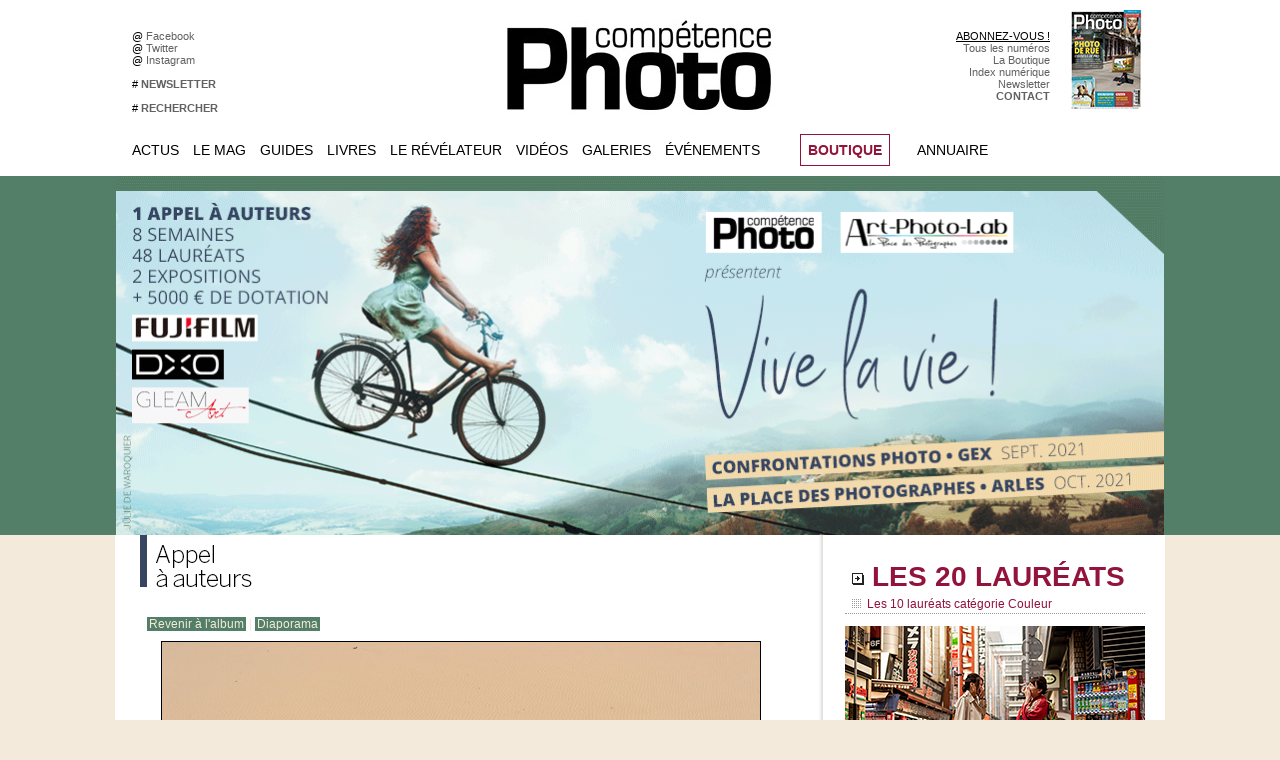

--- FILE ---
content_type: text/html; charset=UTF-8
request_url: https://www.competencephoto.com/photos/_gp1339168.html
body_size: 15209
content:
<!DOCTYPE html PUBLIC "-//W3C//DTD XHTML 1.0 Strict//EN" "http://www.w3.org/TR/xhtml1/DTD/xhtml1-strict.dtd">
<html xmlns="http://www.w3.org/1999/xhtml"  xml:lang="fr" lang="fr">
<head>
<title>Concours photo - Bienvenue chez moi ! | Galerie | COMPETENCE PHOTO - Le magazine photo 100% pratique</title>
 
<meta http-equiv="Content-Type" content="text/html; Charset=UTF-8" />
<meta name="keywords" content="photo, pratique, didactique, débutant, amateur, photographie, magazine, portfolio, communauté, groupe, photographe, numérique, pixel, images, retouche, apprendre, tutoriaux, canon, nikon, sony" />
<meta name="description" content="Cette galerie présente l'ensemble des photos participant au concours &quot;Bienvenue chez moi&quot;." />

<meta property="fb:app_id" content="184615691597915" />
<link rel="stylesheet" href="/var/style/style_75.css?v=1766741477" type="text/css" />
<link rel="stylesheet" media="only screen and (max-width : 800px)" href="/var/style/style_1175.css?v=1606941569" type="text/css" />
<link rel="stylesheet" href="/assets/css/gbfonts.min.css?v=1724246908" type="text/css">
<meta id="viewport" name="viewport" content="width=device-width, initial-scale=1.0, maximum-scale=1.0" />
<link id="css-responsive" rel="stylesheet" href="/_public/css/responsive.min.css?v=1731587507" type="text/css" />
<link rel="stylesheet" media="only screen and (max-width : 800px)" href="/var/style/style_1175_responsive.css?v=1606941569" type="text/css" />
<link rel="stylesheet" href="/var/style/style.39701052.css?v=1608159023" type="text/css" />
<link rel="stylesheet" href="/var/style/style.1669666.css?v=1359349647" type="text/css" />
<link href="https://fonts.googleapis.com/css?family=Montserrat|Roboto+Condensed|Roboto&display=swap" rel="stylesheet" type="text/css" />
<link rel="canonical" href="https://www.competencephoto.com/photos/_gp1339168.html" />
<link rel="alternate" type="application/rss+xml" title="RSS" href="/xml/syndication.rss" />
<link rel="alternate" type="application/atom+xml" title="ATOM" href="/xml/atom.xml" />
<link rel="icon" href="/favicon.ico?v=1224028775" type="image/x-icon" />
<link rel="shortcut icon" href="/favicon.ico?v=1224028775" type="image/x-icon" />
 
<!-- Google file -->
<meta name="verify-v1" content="X5fi/OTADmNlPT/0eb2QlORm8NFGcjbi9XjcdBe70Uw=" />
<script src="/_public/js/jquery-1.8.3.min.js?v=1731587507" type="text/javascript"></script>
<script src="/_public/js/jquery-ui-1.10.3.custom.min.js?v=1731587507" type="text/javascript"></script>
<script src="/_public/js/jquery.tools-1.2.7.min.js?v=1731587507" type="text/javascript"></script>
<script src="/_public/js/compress_jquery.ibox.js?v=1731587507" type="text/javascript"></script>
<script src="/_public/js/form.js?v=1731587507" type="text/javascript"></script>
<script src="/_public/js/compress_facebook.js?v=1731587507" type="text/javascript"></script>
<script src="/_public/js/compress_fonctions.js?v=1731587507" type="text/javascript"></script>
<script type="text/javascript">
/*<![CDATA[*//*---->*/
selected_page = ['galerie', ''];
selected_page = ['galerie', '66517'];
selected_page = ['galerie', '66517'];
var deploye5673067 = true;

function sfHover_5673067(id) {
	var func = 'hover';
	if ($('#css-responsive').length && parseInt($(window).width()) <= 800) { 
		func = 'click';
	}

	$('#' + id + ' li' + (func == 'click' ? ' > a' : '')).on(func, 
		function(e) { 
			var obj  = (func == 'click' ? $(this).parent('li') :  $(this));
			if (func == 'click') {
				$('#' + id + ' > li').each(function(index) { 
					if ($(this).attr('id') != obj.attr('id') && !$(this).find(obj).length) {
						$(this).find(' > ul:visible').each(function() { $(this).hide(); });
					}
				});
			}
			if(func == 'click' || e.type == 'mouseenter') { 
				if (obj.find('ul:first:hidden').length)	{
					sfHoverShow_5673067(obj); 
				} else if (func == 'click') {
					sfHoverHide_5673067(obj);
				}
				if (func == 'click' && obj.find('ul').length)	return false; 
			}
			else if (e.type == 'mouseleave') { sfHoverHide_5673067(obj); }
		}
	);
}
function sfHoverShow_5673067(obj) {
	obj.addClass('sfhover').css('z-index', 1000); obj.find('ul:first:hidden').each(function() { if ($(this).hasClass('lvl0')) $(this).show('drop', {direction:'down'}, 500); else $(this).css('z-index', -1).show('drop', {direction:'left'}, 500); });
}
function sfHoverHide_5673067(obj) {
	obj.find('ul:visible').each(function() { if ($(this).hasClass('lvl0')) $(this).hide('drop', {direction:'down'}, 500); else $(this).hide('drop', {direction:'left'}, 500);});
}
var deploye5673068 = true;

function sfHover_5673068(id) {
	var func = 'hover';
	if ($('#css-responsive').length && parseInt($(window).width()) <= 800) { 
		func = 'click';
	}

	$('#' + id + ' li' + (func == 'click' ? ' > a' : '')).on(func, 
		function(e) { 
			var obj  = (func == 'click' ? $(this).parent('li') :  $(this));
			if (func == 'click') {
				$('#' + id + ' > li').each(function(index) { 
					if ($(this).attr('id') != obj.attr('id') && !$(this).find(obj).length) {
						$(this).find(' > ul:visible').each(function() { $(this).hide(); });
					}
				});
			}
			if(func == 'click' || e.type == 'mouseenter') { 
				if (obj.find('ul:first:hidden').length)	{
					sfHoverShow_5673068(obj); 
				} else if (func == 'click') {
					sfHoverHide_5673068(obj);
				}
				if (func == 'click' && obj.find('ul').length)	return false; 
			}
			else if (e.type == 'mouseleave') { sfHoverHide_5673068(obj); }
		}
	);
}
function sfHoverShow_5673068(obj) {
	obj.addClass('sfhover').css('z-index', 1000); obj.find('ul:first:hidden').each(function() { if ($(this).hasClass('lvl0')) $(this).show('drop', {direction:'down'}, 500); else $(this).css('z-index', -1).show('drop', {direction:'left'}, 500); });
}
function sfHoverHide_5673068(obj) {
	obj.find('ul:visible').each(function() { if ($(this).hasClass('lvl0')) $(this).hide('drop', {direction:'down'}, 500); else $(this).hide('drop', {direction:'left'}, 500);});
}
var deploye5673065 = true;

function sfHover_5673065(id) {
	var func = 'hover';
	if ($('#css-responsive').length && parseInt($(window).width()) <= 800) { 
		func = 'click';
	}

	$('#' + id + ' li' + (func == 'click' ? ' > a' : '')).on(func, 
		function(e) { 
			var obj  = (func == 'click' ? $(this).parent('li') :  $(this));
			if (func == 'click') {
				$('#' + id + ' > li').each(function(index) { 
					if ($(this).attr('id') != obj.attr('id') && !$(this).find(obj).length) {
						$(this).find(' > ul:visible').each(function() { $(this).hide(); });
					}
				});
			}
			if(func == 'click' || e.type == 'mouseenter') { 
				if (obj.find('ul:first:hidden').length)	{
					sfHoverShow_5673065(obj); 
				} else if (func == 'click') {
					sfHoverHide_5673065(obj);
				}
				if (func == 'click' && obj.find('ul').length)	return false; 
			}
			else if (e.type == 'mouseleave') { sfHoverHide_5673065(obj); }
		}
	);
}
function sfHoverShow_5673065(obj) {
	obj.addClass('sfhover').css('z-index', 1000); obj.find('ul:first:hidden').each(function() { if ($(this).hasClass('lvl0')) $(this).show('drop', {direction:'down'}, 500); else $(this).css('z-index', -1).show('drop', {direction:'left'}, 500); });
}
function sfHoverHide_5673065(obj) {
	obj.find('ul:visible').each(function() { if ($(this).hasClass('lvl0')) $(this).hide('drop', {direction:'down'}, 500); else $(this).hide('drop', {direction:'left'}, 500);});
}
var deploye35345393 = true;

function sfHover_35345393(id) {
	var func = 'hover';
	if ($('#css-responsive').length && parseInt($(window).width()) <= 800) { 
		func = 'click';
	}

	$('#' + id + ' li' + (func == 'click' ? ' > a' : '')).on(func, 
		function(e) { 
			var obj  = (func == 'click' ? $(this).parent('li') :  $(this));
			if (func == 'click') {
				$('#' + id + ' > li').each(function(index) { 
					if ($(this).attr('id') != obj.attr('id') && !$(this).find(obj).length) {
						$(this).find(' > ul:visible').each(function() { $(this).hide(); });
					}
				});
			}
			if(func == 'click' || e.type == 'mouseenter') { 
				if (obj.find('ul:first:hidden').length)	{
					sfHoverShow_35345393(obj); 
				} else if (func == 'click') {
					sfHoverHide_35345393(obj);
				}
				if (func == 'click' && obj.find('ul').length)	return false; 
			}
			else if (e.type == 'mouseleave') { sfHoverHide_35345393(obj); }
		}
	);
}
function sfHoverShow_35345393(obj) {
	obj.addClass('sfhover').css('z-index', 1000); obj.find('ul:first:hidden').each(function() { if ($(this).hasClass('lvl0')) $(this).show(); else $(this).show(); });
}
function sfHoverHide_35345393(obj) {
	obj.find('ul:visible').each(function() { if ($(this).hasClass('lvl0')) $(this).hide(); else $(this).hide();});
}

 var GBRedirectionMode = 'IF_FOUND';
/*--*//*]]>*/

</script>
 
<!-- Perso tags -->
<!-- zNmewKUrG5Jdzl5PWHmolf8VPS8 -->
<meta name="alexaVerifyID" content="zNmewKUrG5Jdzl5PWHmolf8VPS8" />
<meta name="keywords" content="keyword1, keyword2, zNmewKUrG5Jdzl5PWHmolf8VPS8>
<meta name="p:domain_verify" content="8b54b3d7873d4c26256de0057c4b5c31"/>
<META HTTP-EQUIV="imagetoolbar" CONTENT="no">

<style type=text/css>


  .paragraphe {font-size: 8pt; color: #E25007; font-weight: bold; text-decoration: none}
  .texte {font-family: arial; font-size: 9pt; color: #FFFFFF; font-weight: normal; text-decoration: none}
  .tetiere {font-size: 9pt; color: #FFFFFF; font-weight: bold; text-decoration: none}
  .footer {font-size: 7pt; color: #9C9B9B; font-weight: normal; text-decoration: none}

  A.lien:link {font-size: 10pt; text-decoration: none; color: #FFFFFF; font-weight: bold}
  A.lien:visited {font-size: 10pt; text-decoration: none; color: #FFFFFF; font-weight: bold}
  A.lien:active {font-size: 10pt; text-decoration: none; color: #FF9900; font-weight: bold}
  A.lien:hover {font-size: 10pt; text-decoration: none; color: #FF9900; font-weight: bold}

  A.lienvert:link {font-size: 10pt; text-decoration: none; color: #FFFFFF; font-weight: bold}
  A.lienvert:visited {font-size: 10pt; text-decoration: none; color: #FFFFFF; font-weight: bold}
  A.lienvert:active {font-size: 10pt; text-decoration: none; color: #99CC00; font-weight: bold}
  A.lienvert:hover {font-size: 10pt; text-decoration: none; color: #99CC00; font-weight: bold}

  A.lien2:link {font-size: 10pt; text-decoration: none; color: #FFFFFF; font-weight: normal}
  A.lien2:visited {font-size: 10pt; text-decoration: none; color: #FFFFFF; font-weight: normal}
  A.lien2:active {font-size: 10pt; text-decoration: none; color: #8F3000; font-weight: normal}
  A.lien2:hover {font-size: 10pt; text-decoration: none; color: #E25007; font-weight: normal}

  A.lienfooter:link {font-size: 8pt; text-decoration: none; color: #FFFFFF; font-weight: normal}
  A.lienfooter:visited {font-size: 8pt; text-decoration: none; color: #FFFFFF; font-weight: normal}
  A.lienfooter:active {font-size: 8pt; text-decoration: underline; color: #eed516; font-weight: normal}
  A.lienfooter:hover {font-size: 8pt; text-decoration: underline; color: #eed516; font-weight: normal}

  A.lientxt:link {text-decoration: none; color: #000000; font-weight: normal}
  A.lientxt:visited {text-decoration: none; color: #000000; font-weight: normal}
  A.lientxt:active {text-decoration: underline; color: #373737; font-weight: normal}
  A.lientxt:hover {text-decoration: underline; color: #373737; font-weight: normal}

  A.lienfoot:link {font-size: 8pt; text-decoration: none; color: #FFFFFF; font-weight: normal}
  A.lienfoot:visited {font-size: 8pt; text-decoration: none; color: #FFFFFF; font-weight: normal}
  A.lienfoot:active {font-size: 8pt; text-decoration: none; color: #cc9900; font-weight: normal}
  A.lienfoot:hover {font-size: 8pt; text-decoration: none; color: #cc9900; font-weight: normal}

  A.menuv:link {font-size: 10pt; text-decoration: none; color: #918e88; font-weight: bold}
  A.menuv:visited {font-size: 10pt; text-decoration: none; color: #918e88; font-weight: bold}
  A.menuv:active {font-size: 10pt; text-decoration: none; color: #99CC00; font-weight: bold}
  A.menuv:hover {font-size: 10pt; text-decoration: none; color: #99CC00; font-weight: bold}

  A.menuo:link {font-size: 10pt; text-decoration: none; color: #918e88; font-weight: bold}
  A.menuo:visited {font-size: 10pt; text-decoration: none; color: #918e88; font-weight: bold}
  A.menuo:active {font-size: 10pt; text-decoration: none; color: #FF9900; font-weight: bold}
  A.menuo:hover {font-size: 10pt; text-decoration: none; color: #FF9900; font-weight: bold}

  A.menur:link {font-size: 10pt; text-decoration: none; color: #918e88; font-weight: bold}
  A.menur:visited {font-size: 10pt; text-decoration: none; color: #918e88; font-weight: bold}
  A.menur:active {font-size: 10pt; text-decoration: none; color: #B34E60; font-weight: bold}
  A.menur:hover {font-size: 10pt; text-decoration: none; color: #B34E60; font-weight: bold}

  A.menub:link {font-size: 10pt; text-decoration: none; color: #918e88; font-weight: bold}
  A.menub:visited {font-size: 10pt; text-decoration: none; color: #918e88; font-weight: bold}
  A.menub:active {font-size: 10pt; text-decoration: none; color: #0EA8BF; font-weight: bold}
  A.menub:hover {font-size: 10pt; text-decoration: none; color: #0EA8BF; font-weight: bold}

  A.menuw:link {font-size: 13pt; text-decoration: none; color: #B9A579; font-weight: bold}
  A.menuw:visited {font-size: 13pt; text-decoration: none; color: #B9A579; font-weight: bold}
  A.menuw:active {font-size: 13pt; text-decoration: none; color: #FFFFFF; font-weight: bold}
  A.menuw:hover {font-size: 13pt; text-decoration: none; color: #FFFFFF; font-weight: bold}

  A.menuor:link {font-size: 10pt; text-decoration: none; color: #918e88; font-weight: bold}
  A.menuor:visited {font-size: 10pt; text-decoration: none; color: #918e88; font-weight: bold}
  A.menuor:active {font-size: 10pt; text-decoration: none; color: #0b9a579; font-weight: bold}
  A.menuor:hover {font-size: 10pt; text-decoration: none; color: #b9a579; font-weight: bold}

  A.menuj:link {font-size: 10pt; text-decoration: none; color: #918e88; font-weight: bold}
  A.menuj:visited {font-size: 10pt; text-decoration: none; color: #918e88; font-weight: bold}
  A.menuj:active {font-size: 10pt; text-decoration: none; color: #fbbd00; font-weight: bold}
  A.menuj:hover {font-size: 10pt; text-decoration: none; color: #fbbd00; font-weight: bold}

  A.menured:link {font-size: 10pt; text-decoration: none; color: #918e88; font-weight: bold}
  A.menured:visited {font-size: 10pt; text-decoration: none; color: #918e88; font-weight: bold}
  A.menured:active {font-size: 10pt; text-decoration: none; color: #b13048; font-weight: bold}
  A.menured:hover {font-size: 10pt; text-decoration: none; color: #b13048; font-weight: bold}

  A.menuvio:link {font-size: 10pt; text-decoration: none; color: #918e88; font-weight: bold}
  A.menuvio:visited {font-size: 10pt; text-decoration: none; color: #918e88; font-weight: bold}
  A.menuvio:active {font-size: 10pt; text-decoration: none; color: #9a60ad; font-weight: bold}
  A.menuvio:hover {font-size: 10pt; text-decoration: none; color: #9a60ad; font-weight: bold}

  A.menuvid:link {font-size: 10pt; text-decoration: none; color: #918e88; font-weight: bold}
  A.menuvid:visited {font-size: 10pt; text-decoration: none; color: #918e88; font-weight: bold}
  A.menuvid:active {font-size: 10pt; text-decoration: none; color: #669999; font-weight: bold}
  A.menuvid:hover {font-size: 10pt; text-decoration: none; color: #669999; font-weight: bold}

  A.menuhaut:link {font-size: 8pt; text-decoration: none; color: #d6d6d6; font-weight: normal}
  A.menuhaut:visited {font-size: 8pt; text-decoration: none; color: #d6d6d6; font-weight: normal}
  A.menuhaut:active {font-size: 8pt; text-decoration: none; color: #B9A579; font-weight: normal}
  A.menuhaut:hover {font-size: 8pt; text-decoration: none; color: #B9A579; font-weight: normal}

  A.menu-haut:link {font-size: 8pt; text-decoration: none; color: #626262; font-weight: normal}
  A.menu-haut:visited {font-size: 8pt; text-decoration: none; color: #626262; font-weight: normal}
  A.menu-haut:active {font-size: 8pt; text-decoration: none; color: #B9A579; font-weight: normal}
  A.menu-haut:hover {font-size: 8pt; text-decoration: none; color: #B9A579; font-weight: normal}
</style>

<script src="https://apis.google.com/js/platform.js" async defer>
  {lang: 'fr'}
</script>
<style type="text/css">
.mod_39701052 .image { position: relative; }
.mod_39701052 .pinit { position:absolute;text-align:left;top:-7px;right:-4px; }
</style>

<!-- Google Analytics -->
<script type="text/javascript">
var gaJsHost = (("https:" == document.location.protocol) ? "https://ssl." : "http://www.");
document.write(unescape("%3Cscript src='" + gaJsHost + "google-analytics.com/ga.js' type='text/javascript'%3E%3C/script%3E"));
</script>
<script type="text/javascript">
var pageTracker = _gat._getTracker("UA-5950950-1");
pageTracker._trackPageview();
</script>

 
</head>

<body class="mep75">
<div id="z_col_130_responsive" class="responsive-menu">


<!-- MOBI_swipe 39701070 -->
<div id="mod_39701070" class="mod_39701070 wm-module fullbackground  module-MOBI_swipe">
	 <div class="entete"><div class="fullmod">
		 <span>COMPETENCE PHOTO - Le magazine photo 100% pratique</span>
	 </div></div>
	<div class="cel1">
		 <ul>
			 <li class="liens" data-link="home,"><a href="https://www.competencephoto.com/" >			 <span>
			 Accueil
			 </span>
</a></li>
			 <li class="liens" data-link="article,23329687"><a href="/Programme-complet-des-Rendez-vous-de-La-Place-des-photographes-Arles-2018_a3014.html" >			 <span>
			 Arles 2018
			 </span>
</a></li>
			 <li class="liens" data-link="article,23174521"><a href="/street/" >			 <span>
			 Appel à auteurs "it's So Street"
			 </span>
</a></li>
			 <li class="liens" data-link="article,22668850"><a href="/Votez-pour-la-serie-Droit-a-l-image-de-Cedric-Roux-aux-Zooms-2018-du-Salon-de-la-Photo_a2995.html" >			 <span>
			 Zooms 2018
			 </span>
</a></li>
			 <li class="liens" data-link="article,21921310"><a href="/Competence-Photo-Numero-64-en-kiosque-le-2-mai-2018_a2990.html" >			 <span>
			 Numéro 64 • Sublimez la nuit
			 </span>
</a></li>
			 <li class="liens" data-link="rubrique,418139"><a href="/Tous-les-numeros_r111.html" >			 <span>
			 Tous les numéros
			 </span>
</a></li>
			 <li class="liens" data-link="article,23113487"><a href="/Vendre-ses-photos-5e-edition-le-livre-de-Joelle-Verbrugge_a3004.html" >			 <span>
			 Livre • Vendre ses photos
			 </span>
</a></li>
			 <li class="liens" data-link="article,17479997"><a href="/droit/" >			 <span>
			 Livre • Droit à l'image
			 </span>
</a></li>
			 <li class="liens" data-link="article,21197335"><a href="/Bien-debuter-avec-Lightroom-6-Classic-CC-et-CC-Les-guides-pratiques-Competence-Photo_a2988.html" >			 <span>
			 Hors-série • Lightroom
			 </span>
</a></li>
			 <li class="liens" data-link="article,22677634"><a href="/Photoshop-la-retouche-de-A-a-Z-Les-guides-pratiques-Competence-Photo_a2997.html" >			 <span>
			 Hors-série • Photoshop
			 </span>
</a></li>
			 <li class="liens" data-link="article,9911236"><a href="/Creer-son-premier-studio-photo-Les-guides-pratiques-Competence-Photo_a2842.html" >			 <span>
			 Hors-série • Studio photo
			 </span>
</a></li>
			 <li class="liens" data-link="article,7031909"><a href="/Le-Format-Raw-2e-edition-Les-guides-pratiques-Competence-Photo_a2645.html" >			 <span>
			 Hors-série • Le format Raw
			 </span>
</a></li>
			 <li class="liens" data-link="article,5672293"><a href="/Comment-faire-pour-s-abonner-a-Competence-Photo_a2446.html" >			 <span>
			 Comment s'abonner ?
			 </span>
</a></li>
		 </ul>
	</div>
</div>
</div>
<div id="main-responsive">

<div class="z_col0_td_inner z_td_colonne">
<!-- ********************************************** ZONE TITRE FULL ***************************************** -->
	 <div id="z_col0" class="full z_colonne">
		 <div class="z_col0_inner">
<div id="z_col0_responsive" class="module-responsive">

<!-- MOBI_titre 39701069 -->
<div id="mod_39701069" class="mod_39701069 module-MOBI_titre">
<div class="tablet-bg">
<div onclick="swipe()" class="swipe gbicongeneric icon-gbicongeneric-button-swipe-list"></div>
	 <a class="image mobile notablet" href="https://www.competencephoto.com"><img src="https://www.competencephoto.com/photo/iphone_titre_39701069.png?v=1606941568" alt="Compétence Phot"  title="Compétence Phot" /></a>
</div>
</div>
</div>
<div id="mod_27683215" class="mod_27683215 wm-module module-responsive " style="_position:static">
<div class="fullmod">
<table cellpadding="0" cellspacing="0" class="module-combo nb-modules-4" style="position:relative; _position:static">
<tr>
<td class="celcombo1">
<!-- html 27683282 -->
<div id="ecart_before_27683282" class="ecart_col0 module-responsive" style="display:none"><hr /></div>
	 <table width=400 cellspacing=0 cellpadding=0 border=0>
<tr height=30></tr>
<tr>
<td width=10></td>
<td width=200 bgcolor=#ffffff>
@ <a href=http://www.facebook.com/competencephoto class=menu-haut target=_blank>Facebook &nbsp;</a><br>
@ <a href=http://twitter.com/competencephoto class=menu-haut target=_blank>Twitter &nbsp;</a><br>
@ <a href=https://www.instagram.com/competencephoto/ class=menu-haut target=_blank>Instagram &nbsp;</a><br><br>
# <a href=http://www.competencephoto.com/newsletter/ class=menu-haut><b>NEWSLETTER</b> &nbsp;</a><br><br>
# <a href=http://www.competencephoto.com/search/ class=menu-haut><b>RECHERCHER</b> &nbsp;</a><br>
</td></tr>
</table>
</td>
<td class="celcombo2">
<!-- lien_perso 27683229 -->
<div id="ecart_before_27683229" class="ecart_col0 " style="display:none"><hr /></div>
<div id="mod_27683229" class="mod_27683229 wm-module fullbackground  module-lien_perso">
	 <div class="texte">
		 <a href="http://www.competencephoto.com" target="_blank"> <img src="/photo/mod-27683229.png?v=1555093836" class="image" alt="http://www.competencephoto.com"  /></a>
	 </div>
</div>
</td>
<td class="celcombo3">
<!-- html 27684124 -->
<div id="ecart_before_27684124" class="ecart_col0 module-responsive" style="display:none"><hr /></div>
	 <table width=150 cellspacing=0 cellpadding=0 border=0>
<tr height=30></tr>
<tr>
<td width=150 bgcolor=#ffffff align=right>
<font face=arial color=#999999><a href=https://www.competencephoto.com/Comment-s-abonner-a-Competence-Photo-Toutes-nos-offres-_a3351.html>ABONNEZ-VOUS !</a><br>
<a href=https://www.competencephoto.com/Tous-les-numeros_r111.html class=menu-haut>Tous les numéros</a><br>
<a href=https://www.competencephoto.com/boutique/ class=menu-haut>La Boutique</a><br>
<a href=http://www.competencephoto.com/Retrouver-un-article-grace-a-l-index-numerique_a122.html class=menu-haut>Index numérique</a><br>
<a href=http://www.competencephoto.com/newsletter/ class=menu-haut>Newsletter</a><br>
<a href=http://www.competencephoto.com/Comment-nous-contacter_a1128.html class=menu-haut><b>CONTACT</b></a></td></tr>
</table>
</td>
<td class="celcombo4">
<!-- lien_perso 27683699 -->
<div id="ecart_before_27683699" class="ecart_col0 " style="display:none"><hr /></div>
<div id="mod_27683699" class="mod_27683699 wm-module fullbackground  module-lien_perso">
	 <div class="texte">
		 <a href="/Competence-Photo-Numero-110-La-photo-de-rue-L-eau-et-le-portrait-Affinity-by-Canva-Les-arbres-et-la-nature-Lightroom-et_a3653.html" > <img src="/photo/mod-27683699.png?v=1766741423" class="image" alt="Competence-Photo-Numero-110-La-photo-de-rue-L-eau-et-le-portrait-Affinity-by-Canva-Les-arbres-et-la-nature-Lightroom-et_a3653.html"  /></a>
	 </div>
</div>
</td>
</tr>
</table>
</div>
</div>
<div id="ecart_after_27683215" class="ecart_col0" style="display:none"><hr /></div>
<div id="ecart_before_5673064" class="ecart_col0 " style="display:none"><hr /></div>
<div id="mod_5673064" class="mod_5673064 wm-module module-responsive " style="_position:static">
<div class="fullmod">
<table cellpadding="0" cellspacing="0" class="module-combo nb-modules-4" style="position:relative; _position:static">
<tr>
<td class="celcombo1">
<!-- menu_deployable 5673067 -->
<div id="ecart_before_5673067" class="ecart_col0 " style="display:none"><hr /></div>
<div id="mod_5673067" class="mod_5673067 module-menu_deployable wm-module fullbackground  colonne-b type-2 background-cell- " >
	 <div class="main_menu"><div class="fullmod">
		 <ul id="menuliste_5673067">
			 <li data-link="rubrique,134331" class=" titre first" id="menuliste_5673067_1"><a href="/Actualites_r10.html" >Actus</a>
			 	 <ul class="lvl0 ">
					 <li class="stitre responsive" style="display:none"><a href="/Actualites_r10.html" ><span class="fake-margin" style="display:none">&nbsp;</span>Actus</a></li>
					 <li data-link="rubrique,159808" class=" stitre" ><a href="/Photo_r36.html" ><span class="fake-margin" style="display:none">&nbsp;</span>L'actualité de la photographie</a></li>
					 <li data-link="externe,http://www.competencephoto.com/lacorrespondancevisuelle" class=" stitre" ><a href="http://www.competencephoto.com/lacorrespondancevisuelle" ><span class="fake-margin" style="display:none">&nbsp;</span>La Correspondance Visuelle</a></li>
					 <li data-link="rubrique,418371" class=" stitre" ><a href="/Evenements-CP_r116.html" ><span class="fake-margin" style="display:none">&nbsp;</span>Evénements Compétence Photo</a>
					 	 <ul class="lvlchildren ">
							 <li class="stitre responsive" style="display:none"><a href="/Evenements-CP_r116.html" ><span class="fake-margin" style="display:none">&nbsp;</span><span class="fake-margin" style="display:none">&nbsp;</span>Evénements Compétence Photo</a></li>
							 <li data-link="article,36723560" class=" stitre slast" ><a href="/expo2019/" ><span class="fake-margin" style="display:none">&nbsp;</span><span class="fake-margin" style="display:none">&nbsp;</span>Appel à auteurs Ce qui nous lie</a></li>
						 </ul>
					 </li>
					 <li data-link="rubrique,134381" class=" stitre" ><a href="/Materiel_r19.html" ><span class="fake-margin" style="display:none">&nbsp;</span>Matériel</a></li>
					 <li data-link="rubrique,134364" class=" stitre slast" ><a href="/Beaux-Livres_r13.html" ><span class="fake-margin" style="display:none">&nbsp;</span>Beaux livres</a></li>
				 </ul>
			 </li>
			 <li data-link="rubrique,418140" class=" titre" id="menuliste_5673067_2"><a href="/Le-Mag_r112.html" >Le Mag</a>
			 	 <ul class="lvl0 ">
					 <li class="stitre responsive" style="display:none"><a href="/Le-Mag_r112.html" ><span class="fake-margin" style="display:none">&nbsp;</span>Le Mag</a></li>
					 <li data-link="article,52043514" class=" stitre" ><a href="/abonnement/" ><span class="fake-margin" style="display:none">&nbsp;</span>S'abonner</a></li>
					 <li data-link="boutique,all" class=" stitre" ><a href="/boutique/" ><span class="fake-margin" style="display:none">&nbsp;</span>La Boutique</a></li>
					 <li data-link="rubrique,418139" class=" stitre" ><a href="/Tous-les-numeros_r111.html" ><span class="fake-margin" style="display:none">&nbsp;</span>Tous les numéros</a></li>
					 <li data-link="rubrique,418149" class=" stitre" ><a href="/Hors-series-livres_r115.html" ><span class="fake-margin" style="display:none">&nbsp;</span>Hors-séries et livres</a></li>
					 <li data-link="article,1253317" class=" stitre" ><a href="/Retrouver-un-article-grace-a-l-index-numerique_a122.html" ><span class="fake-margin" style="display:none">&nbsp;</span>Index des articles</a></li>
					 <li data-link="rubrique,147122" class=" stitre" ><a href="/La-vie-du-mag_r32.html" ><span class="fake-margin" style="display:none">&nbsp;</span>La vie du magazine</a></li>
					 <li data-link="rubrique,268982" class=" stitre" ><a href="/Pratique-Retouche_r73.html" ><span class="fake-margin" style="display:none">&nbsp;</span>EN BONUS Pratique &amp; Retouche</a></li>
					 <li data-link="rubrique,418148" class=" stitre" ><a href="/Materiel_r114.html" ><span class="fake-margin" style="display:none">&nbsp;</span>EN BONUS Matériel</a></li>
					 <li data-link="rubrique,418141" class=" stitre" ><a href="/Bricolage_r113.html" ><span class="fake-margin" style="display:none">&nbsp;</span>EN BONUS Bricolage</a></li>
					 <li data-link="rubrique,369403" class=" stitre" ><a href="/Video-au-reflex_r93.html" ><span class="fake-margin" style="display:none">&nbsp;</span>EN BONUS Vidéo au reflex</a></li>
					 <li data-link="rubrique,356067" class=" stitre slast" ><a href="/Droit_r90.html" ><span class="fake-margin" style="display:none">&nbsp;</span>EN BONUS Droit</a></li>
				 </ul>
			 </li>
			 <li data-link="externe,http://www.competencephoto.com/guidespratiques" class=" titre" id="menuliste_5673067_3"><a href="http://www.competencephoto.com/guidespratiques" >Guides</a>
			 	 <ul class="lvl0 ">
					 <li class="stitre responsive" style="display:none"><a href="http://www.competencephoto.com/guidespratiques" ><span class="fake-margin" style="display:none">&nbsp;</span>Guides</a></li>
					 <li data-link="article,38803284" class=" stitre" ><a href="/La-photo-de-mise-en-scene-par-l-exemple-le-livre-de-Julie-de-Waroquier_a3208.html" ><span class="fake-margin" style="display:none">&nbsp;</span>LIVRE La photo de mise en scène</a></li>
					 <li data-link="article,38806070" class=" stitre" ><a href="/La-photo-de-rue-par-l-exemple-le-livre-de-Philippe-Blayo_a3209.html" ><span class="fake-margin" style="display:none">&nbsp;</span>LIVRE La photo de rue</a></li>
					 <li data-link="article,23113487" class=" stitre" ><a href="/Vendre-ses-photos-5e-edition-le-livre-de-Joelle-Verbrugge_a3004.html" ><span class="fake-margin" style="display:none">&nbsp;</span>LIVRE Vendre ses photos</a></li>
					 <li data-link="article,17479997" class=" stitre" ><a href="/droit/" ><span class="fake-margin" style="display:none">&nbsp;</span>LIVRE Droit à l'image</a></li>
					 <li data-link="article,6247190" class=" stitre" ><a href="/Telechargez-les-modeles-de-factures-et-de-notes-d-auteur-du-livre-Vendre-ses-photos-5e-edition_a2521.html" ><span class="fake-margin" style="display:none">&nbsp;</span>Modèles de factures</a></li>
					 <li data-link="article,6247190" class=" stitre" ><a href="/Telechargez-les-modeles-de-factures-et-de-notes-d-auteur-du-livre-Vendre-ses-photos-5e-edition_a2521.html" ><span class="fake-margin" style="display:none">&nbsp;</span>Modèles de notes d'auteur</a></li>
					 <li data-link="article,6131622" class=" stitre" ><a href="/Telechargez-les-modeles-d-autorisation-d-utilisation-d-image-du-livre-Droit-a-l-image_a2518.html" ><span class="fake-margin" style="display:none">&nbsp;</span>Modèles d'autorisation</a></li>
					 <li data-link="rubrique,426703" class=" stitre slast" ><a href="/Questions-de-droit-et-photographie_r119.html" ><span class="fake-margin" style="display:none">&nbsp;</span>Questions / Réponses </a></li>
				 </ul>
			 </li>
			 <li data-link="rubrique,398337" class=" titre" id="menuliste_5673067_4"><a href="/Beaux-livres_r100.html" >Livres</a>
			 	 <ul class="lvl0 ">
					 <li class="stitre responsive" style="display:none"><a href="/Beaux-livres_r100.html" ><span class="fake-margin" style="display:none">&nbsp;</span>Livres</a></li>
					 <li data-link="article,4794538" class=" stitre" ><a href="/Revalites-de-Julie-de-Waroquier_a2198.html" ><span class="fake-margin" style="display:none">&nbsp;</span>Rêvalités de Julie de Waroquier</a></li>
					 <li data-link="article,4795518" class=" stitre" ><a href="/En-attendant-le-facteur-d-Alain-Laboile_a2199.html" ><span class="fake-margin" style="display:none">&nbsp;</span>En attendant le facteur d'Alain Laboile</a></li>
					 <li data-link="article,4795531" class=" stitre" ><a href="/Commandez-en-ligne-nos-beaux-livres_a2200.html" ><span class="fake-margin" style="display:none">&nbsp;</span>Commander en ligne</a></li>
					 <li data-link="rubrique,400177" class=" stitre slast" ><a href="/Photography-books_r102.html" ><span class="fake-margin" style="display:none">&nbsp;</span>Website in English version</a></li>
				 </ul>
			 </li>
			 <li data-link="externe,http://www.competencephoto.com/lerevelateur" class=" titre" id="menuliste_5673067_5"><a href="http://www.competencephoto.com/lerevelateur" >Le Révélateur</a>
			 	 <ul class="lvl0 ">
					 <li class="stitre responsive" style="display:none"><a href="http://www.competencephoto.com/lerevelateur" ><span class="fake-margin" style="display:none">&nbsp;</span>Le Révélateur</a></li>
					 <li data-link="rubrique,271970" class=" stitre" ><a href="/Serie_r75.html" ><span class="fake-margin" style="display:none">&nbsp;</span>Toutes les séries</a></li>
					 <li data-link="article,10256817" class=" stitre" ><a href="/lavitaebella/" ><span class="fake-margin" style="display:none">&nbsp;</span>Soumettre un dossier</a></li>
					 <li data-link="rubrique,124764" class=" stitre" ><a href="/Images_r4.html" ><span class="fake-margin" style="display:none">&nbsp;</span>Le Révélateur... d'images</a></li>
					 <li data-link="rubrique,419155" class=" stitre slast" ><a href="/thedeveloper/" ><span class="fake-margin" style="display:none">&nbsp;</span>The Developer (English version)</a></li>
				 </ul>
			 </li>
			 <li data-link="rubrique,172900" class=" titre" id="menuliste_5673067_6"><a href="/Videos_r39.html" >Vidéos</a>
			 	 <ul class="lvl0 ">
					 <li class="stitre responsive" style="display:none"><a href="/Videos_r39.html" ><span class="fake-margin" style="display:none">&nbsp;</span>Vidéos</a></li>
					 <li data-link="rubrique,245565" class=" stitre" ><a href="/Videos-CP_r69.html" ><span class="fake-margin" style="display:none">&nbsp;</span>Les vidéos de Compétence Photo</a></li>
					 <li data-link="rubrique,172901" class=" stitre" ><a href="/Interviews_r40.html" ><span class="fake-margin" style="display:none">&nbsp;</span>Interviews de photographes</a></li>
					 <li data-link="rubrique,172933" class=" stitre" ><a href="/Seances-studio_r47.html" ><span class="fake-margin" style="display:none">&nbsp;</span>Coulisses des séances photo</a></li>
					 <li data-link="rubrique,218604" class=" stitre" ><a href="/Reportages_r61.html" ><span class="fake-margin" style="display:none">&nbsp;</span>Reportages</a></li>
					 <li data-link="rubrique,175303" class=" stitre" ><a href="/Videos-au-reflex_r52.html" ><span class="fake-margin" style="display:none">&nbsp;</span>Vidéos au reflex</a></li>
					 <li data-link="rubrique,202300" class=" stitre" ><a href="/Expositions_r57.html" ><span class="fake-margin" style="display:none">&nbsp;</span>Expositions photo</a></li>
					 <li data-link="rubrique,201856" class=" stitre" ><a href="/Tutoriels_r54.html" ><span class="fake-margin" style="display:none">&nbsp;</span>Tutoriels vidéo</a></li>
					 <li data-link="rubrique,172936" class=" stitre" ><a href="/Materiel_r48.html" ><span class="fake-margin" style="display:none">&nbsp;</span>L'actualité du matériel</a></li>
					 <li data-link="formulaire,11481" class=" stitre slast" ><a href="/forms/Suggerer-une-video-liee-au-domaine-de-la-photographie_f13.html" ><span class="fake-margin" style="display:none">&nbsp;</span>Suggérer une vidéo</a></li>
				 </ul>
			 </li>
			 <li data-link="galerie,all" class=" titre" id="menuliste_5673067_7"><a href="/photos/" >Galeries</a></li>
			 <li data-link="home," class=" titre last" id="menuliste_5673067_8"><a href="https://www.competencephoto.com/" >Événements</a>
			 	 <ul class="lvl0 ">
					 <li class="stitre responsive" style="display:none"><a href="https://www.competencephoto.com/" ><span class="fake-margin" style="display:none">&nbsp;</span>Événements</a></li>
					 <li data-link="article,91123011" class=" stitre" ><a href="/salondelaphoto/" ><span class="fake-margin" style="display:none">&nbsp;</span>Salon de la Photo 2025</a></li>
					 <li data-link="article,36723560" class=" stitre" ><a href="/expo2019/" ><span class="fake-margin" style="display:none">&nbsp;</span>Appel à auteurs Ce qui nous lie</a></li>
					 <li data-link="rubrique,3311548" class=" stitre" ><a href="/Arles-2018_r154.html" ><span class="fake-margin" style="display:none">&nbsp;</span>Arles 2018</a></li>
					 <li data-link="article,23174521" class=" stitre" ><a href="/street/" ><span class="fake-margin" style="display:none">&nbsp;</span>Appel à auteurs it's So Street</a></li>
					 <li data-link="article,16862245" class=" stitre" ><a href="/thisisnotamerica/" ><span class="fake-margin" style="display:none">&nbsp;</span>Appel à projet This is (not) America</a></li>
					 <li data-link="article,9505184" class=" stitre" ><a href="/Trouvez-votre-alter-ego-et-participez-a-l-appel-a-candidature-Competence-Photo-Confrontations-Photo-de-Gex_a2802.html" ><span class="fake-margin" style="display:none">&nbsp;</span>Exposition Vis-à-Vis</a></li>
					 <li data-link="externe,http://www.competencephoto.com/lacorrespondancevisuelle" class=" stitre" ><a href="http://www.competencephoto.com/lacorrespondancevisuelle" ><span class="fake-margin" style="display:none">&nbsp;</span>La Correspondance Visuelle</a></li>
					 <li data-link="rubrique,340348" class=" stitre" ><a href="/lesirreelles/" ><span class="fake-margin" style="display:none">&nbsp;</span>Les Irréelles (rencontres)</a></li>
					 <li data-link="rubrique,344920" class=" stitre slast" ><a href="/L-Exposition-Originale_r86.html" ><span class="fake-margin" style="display:none">&nbsp;</span>L'Exposition Originale</a></li>
				 </ul>
			 </li>
		 </ul>
	 <div class="break" style="_height:auto;"></div>
	 </div></div>
	 <div class="clear"></div>
	 <script type="text/javascript">sfHover_5673067('menuliste_5673067')</script>
</div>
</td>
<td class="celcombo2">
<!-- menu_deployable 5673068 -->
<div id="ecart_before_5673068" class="ecart_col0 " style="display:none"><hr /></div>
<div id="mod_5673068" class="mod_5673068 module-menu_deployable wm-module fullbackground  colonne-b type-1 background-cell- " >
	 <div class="main_menu"><div class="fullmod">
		 <ul id="menuliste_5673068">
			 <li data-link="boutique,all" class=" titre last" id="menuliste_5673068_1"><a href="/boutique/" >BOUTIQUE</a>
			 	 <ul class="lvl0 ">
					 <li class="stitre responsive" style="display:none"><a href="/boutique/" ><span class="fake-margin" style="display:none">&nbsp;</span>BOUTIQUE</a></li>
					 <li data-link="boutique,23001" class=" stitre" ><a href="/shop/Abonnements-papier_l6.html" ><span class="fake-margin" style="display:none">&nbsp;</span>Abonnements papier</a></li>
					 <li data-link="boutique,23400" class=" stitre" ><a href="/shop/Abonnements-numeriques_l12.html" ><span class="fake-margin" style="display:none">&nbsp;</span>Abonnements numériques</a></li>
					 <li data-link="boutique,7472" class=" stitre" ><a href="/shop/Competence-Photo_l1.html" ><span class="fake-margin" style="display:none">&nbsp;</span>Tous les numéros Compétence Photo</a></li>
					 <li data-link="boutique,22995" class=" stitre" ><a href="/shop/Hors-series_l2.html" ><span class="fake-margin" style="display:none">&nbsp;</span>Hors-séries</a></li>
					 <li data-link="boutique,22996" class=" stitre" ><a href="/shop/Guides-pratiques_l3.html" ><span class="fake-margin" style="display:none">&nbsp;</span>Guides pratiques</a></li>
					 <li data-link="boutique,22997" class=" stitre" ><a href="/shop/Beaux-livres_l4.html" ><span class="fake-margin" style="display:none">&nbsp;</span>Beaux livres</a></li>
					 <li data-link="boutique,22998" class=" stitre" ><a href="/shop/Competence-Mac_l5.html" ><span class="fake-margin" style="display:none">&nbsp;</span>Compétence Mac</a></li>
					 <li data-link="boutique,23197" class=" stitre slast" ><a href="/shop/Les-packs_l11.html" ><span class="fake-margin" style="display:none">&nbsp;</span>Les packs</a></li>
				 </ul>
			 </li>
		 </ul>
	 <div class="break" style="_height:auto;"></div>
	 </div></div>
	 <div class="clear"></div>
	 <script type="text/javascript">sfHover_5673068('menuliste_5673068')</script>
</div>
</td>
<td class="celcombo3">
<!-- menu_deployable 5673065 -->
<div id="ecart_before_5673065" class="ecart_col0 " style="display:none"><hr /></div>
<div id="mod_5673065" class="mod_5673065 module-menu_deployable wm-module fullbackground  colonne-b type-2 background-cell- " >
	 <div class="main_menu"><div class="fullmod">
		 <ul id="menuliste_5673065">
			 <li data-link="annuaire,all" class=" titre last" id="menuliste_5673065_1"><a href="/links/" >Annuaire</a>
			 	 <ul class="lvl0 ">
					 <li class="stitre responsive" style="display:none"><a href="/links/" ><span class="fake-margin" style="display:none">&nbsp;</span>Annuaire</a></li>
					 <li data-link="annuaire,18755" class=" stitre" ><a href="/links/Clubs-photos_ai18755.html" ><span class="fake-margin" style="display:none">&nbsp;</span>Clubs photos</a></li>
					 <li data-link="annuaire,18827" class=" stitre" ><a href="/links/Collectifs_ai18827.html" ><span class="fake-margin" style="display:none">&nbsp;</span>Collectifs</a></li>
					 <li data-link="annuaire,20259" class=" stitre" ><a href="/links/Forums-de-discussion_ai20259.html" ><span class="fake-margin" style="display:none">&nbsp;</span>Forums de discussion</a></li>
					 <li data-link="annuaire,55866" class=" stitre" ><a href="/links/Galeries-ateliers-photographiques_ai55866.html" ><span class="fake-margin" style="display:none">&nbsp;</span>Galeries / ateliers</a></li>
					 <li data-link="annuaire,21487" class=" stitre" ><a href="/links/Photographes-amateurs_ai21487.html" ><span class="fake-margin" style="display:none">&nbsp;</span>Photographes amateurs</a></li>
					 <li data-link="annuaire,21844" class=" stitre" ><a href="/links/Prestations-de-services_ai21844.html" ><span class="fake-margin" style="display:none">&nbsp;</span>Prestatations de services</a></li>
					 <li data-link="annuaire,24213" class=" stitre" ><a href="/links/Photographes-professionnels_ai24213.html" ><span class="fake-margin" style="display:none">&nbsp;</span>Photographes professionnels</a></li>
					 <li data-link="annuaire,20257" class=" stitre" ><a href="/links/Sites-d-informations_ai20257.html" ><span class="fake-margin" style="display:none">&nbsp;</span>Sites d'informations</a></li>
					 <li data-link="annuaire,24890" class=" stitre slast" ><a href="/links/Stages-et-voyages-photos_ai24890.html" ><span class="fake-margin" style="display:none">&nbsp;</span>Stages et voyages photos</a></li>
				 </ul>
			 </li>
		 </ul>
	 <div class="break" style="_height:auto;"></div>
	 </div></div>
	 <div class="clear"></div>
	 <script type="text/javascript">sfHover_5673065('menuliste_5673065')</script>
</div>
</td>
<td class="celcombo4">
<!-- menu_deployable 35345393 -->
<div id="ecart_before_35345393" class="ecart_col0 " style="display:none"><hr /></div>
<div id="mod_35345393" class="mod_35345393 module-menu_deployable wm-module fullbackground  colonne-b type-1 background-cell- " >
	 <div class="main_menu"><div class="fullmod">
		 <ul id="menuliste_35345393">
		 </ul>
	 <div class="break" style="_height:auto;"></div>
	 </div></div>
	 <div class="clear"></div>
	 <script type="text/javascript">sfHover_35345393('menuliste_35345393')</script>
</div>
</td>
</tr>
</table>
</div>
</div>
<div id="ecart_after_5673064" class="ecart_col0" style="display:none"><hr /></div>

<!-- lien_perso 27682835 -->
<div id="ecart_before_27682835" class="ecart_col0 " style="display:none"><hr /></div>
<div id="mod_27682835" class="mod_27682835 wm-module fullbackground  module-lien_perso">
	 <div class="texte">
		 <a href="/tags/" > </a>
	 </div>
</div>
<div id="ecart_after_27682835" class="ecart_col0" style="display:none"><hr /></div>

<!-- lien_perso 39700957 -->
<div id="ecart_before_39700957" class="ecart_col0 " style="display:none"><hr /></div>
<div id="mod_39700957" class="mod_39700957 wm-module fullbackground  module-lien_perso">
	 <div class="texte">
		 <a href="/Participez-a-l-appel-a-auteurs-Vive-la-vie---organise-par-Competence-Photo-et-Art-Photo-Lab_a3345.html" > <img src="/photo/mod-39700957.png?v=1625324885" class="image" alt="Participez-a-l-appel-a-auteurs-Vive-la-vie---organise-par-Competence-Photo-et-Art-Photo-Lab_a3345.html" style="width:1048px" /></a>
	 </div>
</div>
		 </div>
	 </div>
<!-- ********************************************** FIN ZONE TITRE FULL ************************************* -->
</div>
<div id="main">
<table id="main_table_inner" cellspacing="0">
<tr class="tr_median">
<td class="z_col1_td_inner z_td_colonne main-colonne">
<!-- ********************************************** COLONNE 1 ********************************************** -->
<div id="z_col1" class="z_colonne">
	 <div class="z_col1_inner z_col_median">
		 <div class="inner">
<div id="mod_39701052" class="mod_39701052 wm-module fullbackground  module-page2_galerie">
	 <div class="entete"><div class="fullmod"></div></div>
	 <div class="cel1">
		 <div class="titre_page">
			 <div class="navigation_titre_page">
			 <a href="/photos/Concours-photo-Bienvenue-chez-moi-_ga66517.html?start_pos=255"><span>Revenir à l'album</span></a>
				 <span> | </span><a href="/slideshow/66517/"><span>Diaporama</span></a>
			 </div>
		 </div>
		 <div class="image">
			 <a href="javascript:void(0)" rel="/index.php?preaction=galerie&amp;ibox&amp;id_photo=1339168&amp;noinfo=1&amp;autoclose=1"><img src="/photo/gal/pic/gal-1339168.jpg?v=1304962687"  alt="." title="." /></a>
			 		 </div>
			 <div id="pager_photo" class="pager_photo">
				 <div class="prec pager"><a href="javascript:void(0)" rel="nofollow" onclick="$('#photo_suiv_image, #photo_suiv_suiv_image').addClass('loading').css('background-image', 'url(/_images/loading.gif)');;recharge_async('pager_photo', '/mymodule/39701052/', 'ajax=true&java=false&subaction=photo&show=pager&id_photo=1366060')">&lt;</a></div>
				 <a id="photo_suiv_image" class="pp" href="/photos/20110609234128img48201_gp1376266.html" style="background:white url(/photo/gal/pic/crop-1376266.jpg) no-repeat center center">&nbsp;</a>
				 <div class="sep"></div>
				 <a id="photo_suiv_suiv_image" class="pp" href="/photos/20110609233841raphaellebertsuave_gp1376263.html" style="background:white url(/photo/gal/pic/crop-1376263.jpg) no-repeat center center">&nbsp;</a>
				 <div class="suiv pager"><a href="javascript:void(0)" rel="nofollow" onclick="$('#photo_suiv_image, #photo_suiv_suiv_image').addClass('loading').css('background-image', 'url(/_images/loading.gif)');; recharge_async('pager_photo', '/mymodule/39701052/', 'ajax=true&java=false&subaction=photo&show=pager&id_photo=1376263')">&gt;</a></div>
				 <div class="clear"></div>
			 </div>
 
		 <br />
		 <!-- page2_commentaire -->
		 <a id="comments"></a>
		 <div id="mod_1669666" class="param_commentaire mod_1669666 wm-module fullbackground ">
			 <div class="cel1">
			 <div class="entete_com"><div class="fullmod">
				 <span>VOS COMMENTAIRES</span>
			 </div></div>
				 <div class="message"><br /></div>
			 <div class="content-comment encadre">
				 <div class="message" id="com_2150678">
				 <div id="last_comment" class="postedby" style="position:static;">
					 <span class="infos" style="font-size:1.3em">1.</span>Posté par 
					 <span class="infos">Vanden bergh</span>
					 <span> le 29/05/2011 11:53 </span>
				 </div>
				 <div class="message"><br /></div>
						 Excellent
				 </div>
					 <div class="clear"></div>
			 </div>
				 <div class="message"><br /></div>
			 <div id="div_form_comment">
				 <a id="infoscom"></a>
				 <div id="infos_fond_div" style="display:none;"></div>
				 <div id="title_new_comment" class="infos">Nouveau commentaire : </div>
				 <form id="form_comment" action="/photos/_gp1339168.html#last_comment" method="post" accept-charset="UTF-8">
					 <div class="infos encadre">
						 <input type="hidden" name="action" value="galerie" />
						 <input type="hidden" name="subaction" value="photo" />
						 <input type="hidden" name="id_photo" value="1339168" />
						 <input type="hidden" name="id_album" value="66517" />
						 <input type="hidden" name="page" value="" />
						 <input type="hidden" name="start" value="0" />
						 <input type="hidden" name="ajout_commentaire" value="oui" />
						 <input type="hidden" name="type_enreg" value="galerie" />
						 <input type="hidden" name="type" value="galerie" />
						 <div class="form">
						 <a id="facebook_connect" href="javascript:void(0)" onclick="facebook_login(new Array('/mymodule/1669666/', 'ajax=true&amp;show=fields&amp;id_objet=1339168&amp;type=galerie&fblogin=true&amp;POST_URI=%2Fphotos%2F_gp1339168.html'))"><img src="/_images/social/facebook_connect.gif" alt="Facebook"  /></a>

						 <a id="twitter_connect" href="javascript:void(0)" onclick="recharge('', 'https://www.competencephoto.com/', '', 'preaction=twitter&amp;callback=' + encodeURIComponent('/photos/_gp1339168.html'))"><img src="/_images/social/twitter_connect.png" alt="Twitter"  /></a>
				 <div id="inputs">
					<div id="div_a_pseudo" style="">
<label style="">Nom * :</label>
<div class="inputrow" style="">
	 <input class="button" onfocus="del_error(this.id)" type="text" id="a_pseudo" name="a_pseudo" value=""  maxlength="250" />
	 <div id="error_a_pseudo" class="error"></div>
</div>
<div class="inforow"> </div>
</div>
<div class="break"></div>
					<div id="div_a_email" style="">
<label style="">Adresse email (non publiée) * :</label>
<div class="inputrow" style="">
	 <input class="button" onfocus="del_error(this.id)" type="text" id="a_email" name="a_email" value=""  maxlength="120" />
	 <div id="error_a_email" class="error"></div>
</div>
<div class="inforow"> </div>
</div>
<div class="break"></div>
					<div id="div_a_url" style="">
<label style="">Site web :</label>
<div class="inputrow" style="">
	 <input class="button" onfocus="del_error(this.id)" type="text" id="a_url" name="a_url" value=""  />
	 <div id="error_a_url" class="error"></div>
</div>
<div class="inforow"> </div>
</div>
<div class="break"></div>
				 </div>
				 <label style="display:block;margin-bottom:3px">Commentaire * :</label>
							 <div class="area_board">
								 <input type="button" style="display: inline; font: bold 12px Georgia; padding: 3px 8px; width: auto; text-align: center; background-color: #FFF; border: 1px solid #E1E1E1; color: #333;" onclick="bbstyle(0,'a_commentaire')"  value="B" class="pointer" />
								 <input type="button" style="font: italic 12px Georgia; padding: 3px 8px; width: auto; text-align: center; background-color: #FFF; border: 1px solid #E1E1E1; color: #333;" onclick="bbstyle(2,'a_commentaire')"  value="I" class="pointer" />
								 <input type="button" style="font: 12px Georgia; padding: 3px 8px; width: auto; text-align: center; text-decoration: underline; background-color: #FFF; border: 1px solid #E1E1E1; color: #333;" onclick="bbstyle(4,'a_commentaire')"  value="U" class="pointer" />
								 <input type="button" style="font: 12px Georgia; padding: 3px 8px; width: auto; text-align: center; background-color: #FFF; border: 1px solid #E1E1E1; color: #333;" onclick="bbstyle(28,'a_commentaire')" value="&laquo;&raquo;" class="pointer" />
								 <input type="button" style="font: 12px Georgia; padding: 3px 8px; width: auto; text-align: center;  background-color: #FFF; border: 1px solid #E1E1E1; color: #333;" onclick="bbstyle(18,'a_commentaire')" value="URL" class="pointer" />
							 </div>
				 <div class="inputrow" style="padding-top:5px">
					 <textarea id="a_commentaire" class="button" onfocus="del_error('a_commentaire')" name="a_commentaire" rows="8"></textarea>
					 <div id="error_a_commentaire" class="error"></div>
				 </div>
			 <div class="clear"></div>
				 <div id="notify">
					<div class="radiorow">
		 <input type="checkbox" name="a_notify" id="a_notify" value="yes"  /> <label for="a_notify" class="champ" style="display:inline">Me notifier l'arrivée de nouveaux commentaires</label><br/>
		 <div id="error_a_notify" class="error"></div>
</div>
<div class="break"></div>
				 </div>
						 </div>
						 <div class="submit" style="margin:10px 0">
							 <input type="submit" value="Ajouter" class="button2" />
						 </div>
					 </div>
				 </form>
			 </div>
		 </div>
		 </div>
 
	 </div>
</div>
<div id="ecart_after_39701052" class="ecart_col1"><hr /></div>
		 </div>
	 </div>
</div>
<!-- ********************************************** FIN COLONNE 1 ****************************************** -->
</td>
<td class="z_col2_td_inner z_td_colonne">
<!-- ********************************************** COLONNE 2 ********************************************** -->
<div id="z_col2" class="z_colonne">
	 <div class="z_col2_inner z_col_median">
		 <div class="inner">

<!-- html 39700993 -->
	 <br><br>
<div id="ecart_after_39700993" class="ecart_col2" style="display:none"><hr /></div>

<!-- menu_static 44214656 -->
<div id="ecart_before_44214656" class="ecart_col2 responsive" style="display:none"><hr /></div>
<div id="mod_44214656" class="mod_44214656 wm-module fullbackground  menu_static colonne-c background-cell- ">
	 <ul class="menu">
		 <li class="id1 cel1 keep-padding titre first last">
			 <a href="/Les-10-laureats-de-l-appel-a-auteurs-Vive-la-vie--dans-la-categorie-Couleur_a3387.html" data-link="article,57399349" >
				 <img class="image middle nomargin" src="https://www.competencephoto.com/_images/preset/puces/arrow47.gif?v=1732287502" alt=""  /> 
				 LES 20 LAURÉATS
			 </a>
		 </li>
	 </ul>
</div>
<div id="ecart_after_44214656" class="ecart_col2" style="display:none"><hr /></div>

<!-- menu_static 40023615 -->
<div id="ecart_before_40023615" class="ecart_col2 responsive" style="display:none"><hr /></div>
<div id="mod_40023615" class="mod_40023615 wm-module fullbackground  menu_static colonne-c background-cell- ">
	 <ul class="menu">
		 <li class="id1 cel1 keep-padding titre first last">
			 <a href="/Les-10-laureats-de-l-appel-a-auteurs-Vive-la-vie--dans-la-categorie-Couleur_a3387.html" data-link="article,57399349" >
				 <img class="image middle nomargin" src="https://www.competencephoto.com/puces/pts_puce.jpg?v=1358648304" alt=""  /> 
				 Les 10 lauréats catégorie Couleur
			 </a>
		 </li>
	 </ul>
</div>
<div id="ecart_after_40023615" class="ecart_col2" style="display:none"><hr /></div>

<!-- html 39701019 -->
<div id="ecart_before_39701019" class="ecart_col2 responsive" style="display:none"><hr /></div>
	 <br>
<div id="ecart_after_39701019" class="ecart_col2" style="display:none"><hr /></div>

<!-- lien_perso 44214633 -->
<div id="ecart_before_44214633" class="ecart_col2 responsive" style="display:none"><hr /></div>
<div id="mod_44214633" class="mod_44214633 wm-module fullbackground  module-lien_perso">
	 <div class="texte">
		 <a href="/Les-10-laureats-de-l-appel-a-auteurs-Vive-la-vie--dans-la-categorie-Couleur_a3387.html" > <img src="/photo/mod-44214633.png?v=1624959874" class="image" alt="Les-10-laureats-de-l-appel-a-auteurs-Vive-la-vie--dans-la-categorie-Couleur_a3387.html"  /></a>
	 </div>
</div>
<div id="ecart_after_44214633" class="ecart_col2" style="display:none"><hr /></div>

<!-- html 44214740 -->
<div id="ecart_before_44214740" class="ecart_col2 responsive" style="display:none"><hr /></div>
	 <br>
<div id="ecart_after_44214740" class="ecart_col2" style="display:none"><hr /></div>

<!-- menu_static 44214721 -->
<div id="ecart_before_44214721" class="ecart_col2 responsive" style="display:none"><hr /></div>
<div id="mod_44214721" class="mod_44214721 wm-module fullbackground  menu_static colonne-c background-cell- ">
	 <ul class="menu">
		 <li class="id1 cel1 keep-padding titre first last">
			 <a href="/Les-10-laureats-de-l-appel-a-auteurs-Vive-la-vie--dans-la-categorie-Noir-et-blanc_a3388.html" data-link="article,57400590" >
				 <img class="image middle nomargin" src="https://www.competencephoto.com/puces/pts_puce.jpg?v=1358648304" alt=""  /> 
				 Les 10 lauréats catégorie Noir et blanc
			 </a>
		 </li>
	 </ul>
</div>
<div id="ecart_after_44214721" class="ecart_col2" style="display:none"><hr /></div>

<!-- html 44214741 -->
<div id="ecart_before_44214741" class="ecart_col2 responsive" style="display:none"><hr /></div>
	 <br>
<div id="ecart_after_44214741" class="ecart_col2" style="display:none"><hr /></div>

<!-- lien_perso 44214772 -->
<div id="ecart_before_44214772" class="ecart_col2 responsive" style="display:none"><hr /></div>
<div id="mod_44214772" class="mod_44214772 wm-module fullbackground  module-lien_perso">
	 <div class="texte">
		 <a href="/Les-10-laureats-de-l-appel-a-auteurs-Vive-la-vie--dans-la-categorie-Noir-et-blanc_a3388.html" > <img src="/photo/mod-44214772.png?v=1624969263" class="image" alt="Les-10-laureats-de-l-appel-a-auteurs-Vive-la-vie--dans-la-categorie-Noir-et-blanc_a3388.html"  /></a>
	 </div>
</div>
<div id="ecart_after_44214772" class="ecart_col2" style="display:none"><hr /></div>

<!-- html 44283266 -->
<div id="ecart_before_44283266" class="ecart_col2 responsive" style="display:none"><hr /></div>
	 <br>
<div id="ecart_after_44283266" class="ecart_col2" style="display:none"><hr /></div>

<!-- menu_static 44283265 -->
<div id="ecart_before_44283265" class="ecart_col2 responsive" style="display:none"><hr /></div>
<div id="mod_44283265" class="mod_44283265 wm-module fullbackground  menu_static colonne-c background-cell- ">
	 <ul class="menu">
		 <li class="id1 cel1 keep-padding titre first last">
			 <a href="/Julie-Wintrebert-coup-de-coeur-du-jury-du-projet-photographique-Vive-la-vie--en-partenariat-avec-Fujifilm_a3389.html" data-link="article,57402964" >
				 <img class="image middle nomargin" src="https://www.competencephoto.com/puces/pts_puce.jpg?v=1358648304" alt=""  /> 
				 Le Coup de coeur du jury
			 </a>
		 </li>
	 </ul>
</div>
<div id="ecart_after_44283265" class="ecart_col2" style="display:none"><hr /></div>

<!-- html 44283279 -->
<div id="ecart_before_44283279" class="ecart_col2 responsive" style="display:none"><hr /></div>
	 <br>
<div id="ecart_after_44283279" class="ecart_col2" style="display:none"><hr /></div>

<!-- lien_perso 44283280 -->
<div id="ecart_before_44283280" class="ecart_col2 responsive" style="display:none"><hr /></div>
<div id="mod_44283280" class="mod_44283280 wm-module fullbackground  module-lien_perso">
	 <div class="texte">
		 <a href="/Julie-Wintrebert-coup-de-coeur-du-jury-du-projet-photographique-Vive-la-vie--en-partenariat-avec-Fujifilm_a3389.html" > <img src="/photo/mod-44283280.png?v=1625324579" class="image" alt="Julie-Wintrebert-coup-de-coeur-du-jury-du-projet-photographique-Vive-la-vie--en-partenariat-avec-Fujifilm_a3389.html"  /></a>
	 </div>
</div>
<div id="ecart_after_44283280" class="ecart_col2" style="display:none"><hr /></div>

<!-- html 39701001 -->
<div id="ecart_before_39701001" class="ecart_col2 responsive" style="display:none"><hr /></div>
	 <br><br><br>
<div id="ecart_after_39701001" class="ecart_col2" style="display:none"><hr /></div>

<!-- menu_static 40023613 -->
<div id="ecart_before_40023613" class="ecart_col2 responsive" style="display:none"><hr /></div>
<div id="mod_40023613" class="mod_40023613 wm-module fullbackground  menu_static colonne-c background-cell- ">
	 <ul class="menu">
		 <li class="id1 cel1 keep-padding titre first last">
			 <a href="/Decouvrez-la-shortlist-de-l-exposition-Vive-la-vie--couleur-et-noir-et-blanc_a3354.html" data-link="article,52370699" >
				 <img class="image middle nomargin" src="https://www.competencephoto.com/_images/preset/puces/arrow47.gif?v=1732287502" alt=""  /> 
				 EXPO • SHORTLIST
			 </a>
		 </li>
	 </ul>
</div>
<div id="ecart_after_40023613" class="ecart_col2" style="display:none"><hr /></div>

<!-- menu_static 44214668 -->
<div id="ecart_before_44214668" class="ecart_col2 responsive" style="display:none"><hr /></div>
<div id="mod_44214668" class="mod_44214668 wm-module fullbackground  menu_static colonne-c background-cell- ">
	 <ul class="menu">
		 <li class="id1 cel1 keep-padding titre first last">
			 <a href="/Decouvrez-la-shortlist-de-l-exposition-Vive-la-vie--couleur-et-noir-et-blanc_a3354.html" data-link="article,52370699" >
				 <img class="image middle nomargin" src="https://www.competencephoto.com/puces/pts_puce.jpg?v=1358648304" alt=""  /> 
				 Découvrez la shortlist complète
			 </a>
		 </li>
	 </ul>
</div>
<div id="ecart_after_44214668" class="ecart_col2" style="display:none"><hr /></div>

<!-- html 39701004 -->
<div id="ecart_before_39701004" class="ecart_col2 responsive" style="display:none"><hr /></div>
	 <br>
<div id="ecart_after_39701004" class="ecart_col2" style="display:none"><hr /></div>

<!-- galerie 40032069 -->
<div id="mod_40032069" class="mod_40032069  module-galerie type-1"><div class="fullmod">
			 <div class="cel1 alone nb-col-3  with_text" style="overflow:hidden;padding-top:10px;padding-bottom:10px">
				 <div class="col clear-x2 clear-x3 clear-x4" style="float:left;position:relative;width:97px;;">
					 <a href="https://www.competencephoto.com/photos/Julie-Wintreberg_gp17656975.html"><img src="https://www.competencephoto.com/photo/gal/min/mgal-17656975.jpg?v=1614265285" alt="Julie Wintreberg" title="Julie Wintreberg" width="88" class="vignette" style=";" /></a>
					 <div class="titre"><a href="https://www.competencephoto.com/photos/Julie-Wintreberg_gp17656975.html">Julie Wintreberg</a></div>
				 </div>
				 <div class="col" style="float:left;position:relative;width:97px;;">
					 <a href="https://www.competencephoto.com/photos/Veronique-Durand-Nemo_gp17656974.html"><img src="https://www.competencephoto.com/photo/gal/min/mgal-17656974.jpg?v=1614265284" alt="Véronique Durand Némo" title="Véronique Durand Némo" width="88" class="vignette" style=";" /></a>
					 <div class="titre"><a href="https://www.competencephoto.com/photos/Veronique-Durand-Nemo_gp17656974.html">Véronique Durand Némo</a></div>
				 </div>
				 <div class="col clear-x2" style="float:left;position:relative;width:97px;;margin-right:0">
					 <a href="https://www.competencephoto.com/photos/Pierre-Baujac_gp17656973.html"><img src="https://www.competencephoto.com/photo/gal/min/mgal-17656973.jpg?v=1614265283" alt="Pierre Baujac" title="Pierre Baujac" width="88" class="vignette" style=";" /></a>
					 <div class="titre"><a href="https://www.competencephoto.com/photos/Pierre-Baujac_gp17656973.html">Pierre Baujac</a></div>
				 </div>
				 <div class="clear"></div>
				 <div class="col clear-x3" style="float:left;position:relative;width:97px;;">
					 <a href="https://www.competencephoto.com/photos/Pia-Parolin_gp17656972.html"><img src="https://www.competencephoto.com/photo/gal/min/mgal-17656972.jpg?v=1614265282" alt="Pia Parolin" title="Pia Parolin" width="88" class="vignette" style=";" /></a>
					 <div class="titre"><a href="https://www.competencephoto.com/photos/Pia-Parolin_gp17656972.html">Pia Parolin</a></div>
				 </div>
				 <div class="col clear-x2 clear-x4" style="float:left;position:relative;width:97px;;">
					 <a href="https://www.competencephoto.com/photos/Alexandra-Sophie_gp17656971.html"><img src="https://www.competencephoto.com/photo/gal/min/mgal-17656971.jpg?v=1614265281" alt="Alexandra Sophie" title="Alexandra Sophie" width="88" class="vignette" style=";" /></a>
					 <div class="titre"><a href="https://www.competencephoto.com/photos/Alexandra-Sophie_gp17656971.html">Alexandra Sophie</a></div>
				 </div>
				 <div class="col" style="float:left;position:relative;width:97px;;margin-right:0">
					 <a href="https://www.competencephoto.com/photos/Maud-Evrard_gp17656970.html"><img src="https://www.competencephoto.com/photo/gal/min/mgal-17656970.jpg?v=1614265279" alt="Maud Evrard" title="Maud Evrard" width="88" class="vignette" style=";" /></a>
					 <div class="titre"><a href="https://www.competencephoto.com/photos/Maud-Evrard_gp17656970.html">Maud Evrard</a></div>
				 </div>
				 <div class="clear"></div>
				 <div class="clear clearimportant"></div>
			 </div>
</div></div>
<div id="ecart_after_40032069" class="ecart_col2" style="display:none"><hr /></div>

<!-- menu_static 40032628 -->
<div id="ecart_before_40032628" class="ecart_col2 responsive" style="display:none"><hr /></div>
<div id="mod_40032628" class="mod_40032628 wm-module fullbackground  menu_static colonne-c background-cell- ">
	 <ul class="menu">
		 <li class="id1 cel1 keep-padding titre first last">
			 <a href="https://www.competencephoto.com/photos/Vive-la-vie-_ga1195021.html" data-link="externe,https://www.competencephoto.com/photos/Vive-la-vie-_ga1195021.html" >
				 <img class="image middle nomargin" src="https://www.competencephoto.com/puces/pts_puce.jpg?v=1358648304" alt=""  /> 
				 Toutes les images
			 </a>
		 </li>
	 </ul>
</div>
<div id="ecart_after_40032628" class="ecart_col2" style="display:none"><hr /></div>

<!-- html 39701000 -->
<div id="ecart_before_39701000" class="ecart_col2 responsive" style="display:none"><hr /></div>
	 <br><br>
<div id="ecart_after_39701000" class="ecart_col2" style="display:none"><hr /></div>

<!-- menu_static 39995140 -->
<div id="ecart_before_39995140" class="ecart_col2 responsive" style="display:none"><hr /></div>
<div id="mod_39995140" class="mod_39995140 wm-module fullbackground  menu_static colonne-c background-cell- ">
	 <ul class="menu">
		 <li class="id1 cel1 keep-padding titre first last">
			 <a href="/L-actualite-de-l-appel-a-auteurs_r171.html" data-link="rubrique,7762096" >
				 <img class="image middle nomargin" src="https://www.competencephoto.com/_images/preset/puces/arrow47.gif?v=1732287502" alt=""  /> 
				 LES FINALISTES
			 </a>
		 </li>
	 </ul>
</div>
<div id="ecart_after_39995140" class="ecart_col2" style="display:none"><hr /></div>

<!-- menu_static 39894447 -->
<div id="ecart_before_39894447" class="ecart_col2 responsive" style="display:none"><hr /></div>
<div id="mod_39894447" class="mod_39894447 wm-module fullbackground  menu_static colonne-c background-cell- ">
	 <ul class="menu">
		 <li class="id1 cel1 keep-padding titre first">
			 <a href="/Semaine-1-Les-3-laureats-Vive-la-vie--dans-la-categorie-Couleur_a3352.html" data-link="article,52334299" >
				 <img class="image middle nomargin" src="https://www.competencephoto.com/puces/pts_puce.jpg?v=1358648304" alt=""  /> 
				 Semaine n°1 : les 3 lauréats Couleur dévoilés
			 </a>
		 </li>
		 <li class="id2 cel2 keep-padding titre ">
			 <a href="/Semaine-1-Les-3-laureats-Vive-la-vie--dans-la-categorie-Noir-et-blanc_a3353.html" data-link="article,52352970" >
				 <img class="image middle nomargin" src="https://www.competencephoto.com/puces/pts_puce.jpg?v=1358648304" alt=""  /> 
				 Semaine n°1 : les 3 lauréats NB dévoilés
			 </a>
		 </li>
		 <li class="id3 cel1 keep-padding titre ">
			 <a href="/Semaine-2-Les-3-laureats-Vive-la-vie--dans-la-categorie-Couleur_a3356.html" data-link="article,52477430" >
				 <img class="image middle nomargin" src="https://www.competencephoto.com/puces/pts_puce.jpg?v=1358648304" alt=""  /> 
				 Semaine n°2 : les 3 lauréats Couleur dévoilés
			 </a>
		 </li>
		 <li class="id4 cel2 keep-padding titre ">
			 <a href="/Semaine-2-Les-3-laureats-Vive-la-vie--dans-la-categorie-Noir-et-blanc_a3357.html" data-link="article,52511803" >
				 <img class="image middle nomargin" src="https://www.competencephoto.com/puces/pts_puce.jpg?v=1358648304" alt=""  /> 
				 Semaine n°2 : les 3 lauréats NB dévoilés
			 </a>
		 </li>
		 <li class="id5 cel1 keep-padding titre ">
			 <a href="/Semaine-3-Les-3-laureats-Vive-la-vie--dans-la-categorie-Couleur_a3358.html" data-link="article,52622794" >
				 <img class="image middle nomargin" src="https://www.competencephoto.com/puces/pts_puce.jpg?v=1358648304" alt=""  /> 
				 Semaine n°3 : les 3 lauréats Couleur dévoilés
			 </a>
		 </li>
		 <li class="id6 cel2 keep-padding titre ">
			 <a href="/Semaine-3-Les-3-laureats-Vive-la-vie--dans-la-categorie-Noir-et-blanc_a3359.html" data-link="article,52622797" >
				 <img class="image middle nomargin" src="https://www.competencephoto.com/puces/pts_puce.jpg?v=1358648304" alt=""  /> 
				 Semaine n°3 : les 3 lauréats NB dévoilés
			 </a>
		 </li>
		 <li class="id7 cel1 keep-padding titre ">
			 <a href="/Semaine-4-Les-3-laureats-Vive-la-vie--dans-la-categorie-Couleur_a3360.html" data-link="article,52728021" >
				 <img class="image middle nomargin" src="https://www.competencephoto.com/puces/pts_puce.jpg?v=1358648304" alt=""  /> 
				 Semaine n°4 : les 3 lauréats Couleur dévoilés
			 </a>
		 </li>
		 <li class="id8 cel2 keep-padding titre ">
			 <a href="/Semaine-4-Les-3-laureats-Vive-la-vie--dans-la-categorie-Noir-et-blanc_a3361.html" data-link="article,52728232" >
				 <img class="image middle nomargin" src="https://www.competencephoto.com/puces/pts_puce.jpg?v=1358648304" alt=""  /> 
				 Semaine n°4 : les 3 lauréats NB dévoilés
			 </a>
		 </li>
		 <li class="id9 cel1 keep-padding titre ">
			 <a href="/Semaine-5-Les-3-laureats-Vive-la-vie--dans-la-categorie-Couleur_a3366.html" data-link="article,52989235" >
				 <img class="image middle nomargin" src="https://www.competencephoto.com/puces/pts_puce.jpg?v=1358648304" alt=""  /> 
				 Semaine n°5 : les 3 lauréats Couleur dévoilés
			 </a>
		 </li>
		 <li class="id10 cel2 keep-padding titre ">
			 <a href="/Semaine-5-Les-3-laureats-Vive-la-vie--dans-la-categorie-Noir-et-blanc_a3367.html" data-link="article,52996004" >
				 <img class="image middle nomargin" src="https://www.competencephoto.com/puces/pts_puce.jpg?v=1358648304" alt=""  /> 
				 Semaine n°5 : les 3 lauréats NB dévoilés
			 </a>
		 </li>
		 <li class="id11 cel1 keep-padding titre ">
			 <a href="/Semaine-6-Les-3-laureats-Vive-la-vie--dans-la-categorie-Couleur_a3368.html" data-link="article,53229512" >
				 <img class="image middle nomargin" src="https://www.competencephoto.com/puces/pts_puce.jpg?v=1358648304" alt=""  /> 
				 Semaine n°6 : les 3 lauréats Couleur dévoilés
			 </a>
		 </li>
		 <li class="id12 cel2 keep-padding titre ">
			 <a href="/Semaine-6-Les-3-laureats-Vive-la-vie--dans-la-categorie-Noir-et-blanc_a3369.html" data-link="article,53229892" >
				 <img class="image middle nomargin" src="https://www.competencephoto.com/puces/pts_puce.jpg?v=1358648304" alt=""  /> 
				 Semaine n°6 : les 3 lauréats NB dévoilés
			 </a>
		 </li>
		 <li class="id13 cel1 keep-padding titre ">
			 <a href="/Semaine-7-Les-3-laureats-Vive-la-vie--dans-la-categorie-Couleur_a3371.html" data-link="article,53377937" >
				 <img class="image middle nomargin" src="https://www.competencephoto.com/puces/pts_puce.jpg?v=1358648304" alt=""  /> 
				 Semaine n°7 : les 3 lauréats Couleur dévoilés
			 </a>
		 </li>
		 <li class="id14 cel2 keep-padding titre ">
			 <a href="/Semaine-7-Les-3-laureats-Vive-la-vie--dans-la-categorie-Noir-et-blanc_a3372.html" data-link="article,53378323" >
				 <img class="image middle nomargin" src="https://www.competencephoto.com/puces/pts_puce.jpg?v=1358648304" alt=""  /> 
				 Semaine n°7 : les 3 lauréats NB dévoilés
			 </a>
		 </li>
		 <li class="id15 cel1 keep-padding titre ">
			 <a href="/Semaine-8-Les-3-laureats-Vive-la-vie--dans-la-categorie-Couleur_a3373.html" data-link="article,54208662" >
				 <img class="image middle nomargin" src="https://www.competencephoto.com/puces/pts_puce.jpg?v=1358648304" alt=""  /> 
				 Semaine n°8 : les 3 lauréats Couleur dévoilés
			 </a>
		 </li>
		 <li class="id16 cel2 keep-padding titre  last">
			 <a href="/Semaine-8-Les-3-laureats-Vive-la-vie--dans-la-categorie-Noir-et-blanc_a3374.html" data-link="article,54208780" >
				 <img class="image middle nomargin" src="https://www.competencephoto.com/puces/pts_puce.jpg?v=1358648304" alt=""  /> 
				 Semaine n°8 : les 3 lauréats NB dévoilés
			 </a>
		 </li>
	 </ul>
</div>
<div id="ecart_after_39894447" class="ecart_col2" style="display:none"><hr /></div>

<!-- html 39700998 -->
<div id="ecart_before_39700998" class="ecart_col2 responsive" style="display:none"><hr /></div>
	 <br><br><br>
<div id="ecart_after_39700998" class="ecart_col2" style="display:none"><hr /></div>

<!-- menu_static 39701015 -->
<div id="ecart_before_39701015" class="ecart_col2 responsive" style="display:none"><hr /></div>
<div id="mod_39701015" class="mod_39701015 wm-module fullbackground  menu_static colonne-c background-cell- ">
	 <ul class="menu">
		 <li class="id1 cel1 keep-padding titre first">
			 <a href="/Participez-a-l-appel-a-auteurs-Vive-la-vie---organise-par-Competence-Photo-et-Art-Photo-Lab_a3345.html" data-link="article,52001879" >
				 <img class="image middle nomargin" src="https://www.competencephoto.com/puces/pts_puce.jpg?v=1358648304" alt=""  /> 
				 Présentation du projet "Vive la vie !"
			 </a>
		 </li>
		 <li class="id2 cel2 keep-padding titre ">
			 <a href="/Projet-Vive-la-vie--Deux-expositions-en-2021_a3350.html" data-link="article,52037907" >
				 <img class="image middle nomargin" src="https://www.competencephoto.com/puces/pts_puce.jpg?v=1358648304" alt=""  /> 
				 Deux expositions en 2021
			 </a>
		 </li>
		 <li class="id3 cel1 keep-padding titre ">
			 <a href="/Pres-de-5000-de-dotation-a-remporter-avec-le-projet-Vive-la-vie-_a3349.html" data-link="article,52034725" >
				 <img class="image middle nomargin" src="https://www.competencephoto.com/puces/pts_puce.jpg?v=1358648304" alt=""  /> 
				 5000 € de dotation à gagner
			 </a>
		 </li>
		 <li class="id4 cel2 keep-padding titre ">
			 <a href="/Jury-de-l-appel-a-auteurs-Vive-la-vie-_a3347.html" data-link="article,52001892" >
				 <img class="image middle nomargin" src="https://www.competencephoto.com/puces/pts_puce.jpg?v=1358648304" alt=""  /> 
				 Le jury de l'appel à auteurs
			 </a>
		 </li>
		 <li class="id5 cel1 keep-padding titre ">
			 <a href="/Reglement-de-l-appel-a-auteurs-Vive-la-vie-_a3346.html" data-link="article,52001888" >
				 <img class="image middle nomargin" src="https://www.competencephoto.com/puces/pts_puce.jpg?v=1358648304" alt=""  /> 
				 Le règlement
			 </a>
		 </li>
		 <li class="id6 cel2 keep-padding titre  last">
			 <a href="/forms/Une-question-Any-question_f8.html" data-link="formulaire,9168" >
				 <img class="image middle nomargin" src="https://www.competencephoto.com/puces/pts_puce.jpg?v=1358648304" alt=""  /> 
				 Une question ? Nous contacter
			 </a>
		 </li>
	 </ul>
</div>
<div id="ecart_after_39701015" class="ecart_col2" style="display:none"><hr /></div>

<!-- html 39700988 -->
<div id="ecart_before_39700988" class="ecart_col2 responsive" style="display:none"><hr /></div>
	 <br><br>
<div id="ecart_after_39700988" class="ecart_col2" style="display:none"><hr /></div>

<!-- lien_perso 39701025 -->
<div id="ecart_before_39701025" class="ecart_col2 responsive" style="display:none"><hr /></div>
<div id="mod_39701025" class="mod_39701025 wm-module fullbackground  module-lien_perso">
	 <div class="texte">
		 <a href="https://www.competencephoto.com/Le-Magazine_r112.html" > <img src="/photo/mod-39701025.png?v=1606941566" class="image" alt="https://www.competencephoto.com/Le-Magazine_r112.html"  /></a>
	 </div>
</div>
<div id="ecart_after_39701025" class="ecart_col2" style="display:none"><hr /></div>

<!-- lien_perso 18831137 -->
<div id="mod_18831137" class="mod_18831137 wm-module fullbackground  module-lien_perso">
	 <div class="texte">
		 <a href="/Competence-Photo-Numero-110-La-photo-de-rue-L-eau-et-le-portrait-Affinity-by-Canva-Les-arbres-et-la-nature-Lightroom-et_a3653.html" > <img src="/photo/mod-18831137.png?v=1766741467" class="image" alt="Competence-Photo-Numero-110-La-photo-de-rue-L-eau-et-le-portrait-Affinity-by-Canva-Les-arbres-et-la-nature-Lightroom-et_a3653.html"  /></a>
	 </div>
</div>
<div id="ecart_after_18831137" class="ecart_col2" style="display:none"><hr /></div>

<!-- html 39700992 -->
<div id="ecart_before_39700992" class="ecart_col2 responsive" style="display:none"><hr /></div>
	 <br><br>
<div id="ecart_after_39700992" class="ecart_col2" style="display:none"><hr /></div>

<!-- lien_perso 22383044 -->
<div id="ecart_before_22383044" class="ecart_col2 responsive" style="display:none"><hr /></div>
<div id="mod_22383044" class="mod_22383044 wm-module fullbackground  module-lien_perso">
	 <div class="texte">
		 <a href="/La-photo-de-paysage-Le-guide-pour-bien-debuter-Les-guides-pratiques-Competence-Photo_a3382.html" > <img src="/photo/mod-22383044.png?v=1648110232" class="image" alt="La-photo-de-paysage-Le-guide-pour-bien-debuter-Les-guides-pratiques-Competence-Photo_a3382.html"  /></a>
	 </div>
</div>
<div id="ecart_after_22383044" class="ecart_col2" style="display:none"><hr /></div>

<!-- html 39700991 -->
<div id="ecart_before_39700991" class="ecart_col2 responsive" style="display:none"><hr /></div>
	 <br><br>
<div id="ecart_after_39700991" class="ecart_col2" style="display:none"><hr /></div>

<!-- lien_perso 30741429 -->
<div id="ecart_before_30741429" class="ecart_col2 responsive" style="display:none"><hr /></div>
<div id="mod_30741429" class="mod_30741429 wm-module fullbackground  module-lien_perso">
	 <div class="texte">
		 <a href="/La-photo-de-mise-en-scene-par-l-exemple-le-livre-de-Julie-de-Waroquier_a3208.html" > <img src="/photo/mod-30741429.png?v=1583748124" class="image" alt="La-photo-de-mise-en-scene-par-l-exemple-le-livre-de-Julie-de-Waroquier_a3208.html"  /></a>
	 </div>
</div>
<div id="ecart_after_30741429" class="ecart_col2" style="display:none"><hr /></div>

<!-- html 39701026 -->
<div id="ecart_before_39701026" class="ecart_col2 responsive" style="display:none"><hr /></div>
	 <br><br>
<div id="ecart_after_39701026" class="ecart_col2" style="display:none"><hr /></div>

<!-- lien_perso 30741365 -->
<div id="ecart_before_30741365" class="ecart_col2 responsive" style="display:none"><hr /></div>
<div id="mod_30741365" class="mod_30741365 wm-module fullbackground  module-lien_perso">
	 <div class="texte">
		 <a href="/La-photo-de-rue-par-l-exemple-le-livre-de-Philippe-Blayo_a3209.html" > <img src="/photo/mod-30741365.png?v=1583748160" class="image" alt="La-photo-de-rue-par-l-exemple-le-livre-de-Philippe-Blayo_a3209.html"  /></a>
	 </div>
</div>
<div id="ecart_after_30741365" class="ecart_col2" style="display:none"><hr /></div>

<!-- html 39701010 -->
<div id="ecart_before_39701010" class="ecart_col2 responsive" style="display:none"><hr /></div>
	 <br><br>
<div id="ecart_after_39701010" class="ecart_col2" style="display:none"><hr /></div>

<!-- lien_perso 23332475 -->
<div id="ecart_before_23332475" class="ecart_col2 responsive" style="display:none"><hr /></div>
<div id="mod_23332475" class="mod_23332475 wm-module fullbackground  module-lien_perso">
	 <div class="texte">
		 <a href="/Bien-debuter-avec-Lightroom-Lightroom-Classic-Les-guides-pratiques-Competence-Photo_a3481.html" > <img src="/photo/mod-23332475.png?v=1759304903" class="image" alt="Bien-debuter-avec-Lightroom-Lightroom-Classic-Les-guides-pratiques-Competence-Photo_a3481.html"  /></a>
	 </div>
</div>
<div id="ecart_after_23332475" class="ecart_col2" style="display:none"><hr /></div>

<!-- html 39701017 -->
<div id="ecart_before_39701017" class="ecart_col2 responsive" style="display:none"><hr /></div>
	 <br><br>
<div id="ecart_after_39701017" class="ecart_col2" style="display:none"><hr /></div>

<!-- html 39700990 -->
<div id="ecart_before_39700990" class="ecart_col2 responsive" style="display:none"><hr /></div>
	 <br>
<div id="ecart_after_39700990" class="ecart_col2" style="display:none"><hr /></div>

<!-- lien_perso 39701032 -->
<div id="ecart_before_39701032" class="ecart_col2 responsive" style="display:none"><hr /></div>
<div id="mod_39701032" class="mod_39701032 wm-module fullbackground  module-lien_perso">
	 <div class="texte">
		 <a href="/Actualites_r10.html" > <img src="/photo/mod-39701032.png?v=1606941566" class="image" alt="Actualites_r10.html"  /></a>
	 </div>
</div>
		 </div>
	 </div>
</div>
<!-- ********************************************** FIN COLONNE 2 ****************************************** -->
</td>
</tr>

</table>

</div>
<div class="z_col100_td_inner z_td_colonne">
<!-- ********************************************** ZONE OURS FULL ***************************************** -->
	 <div id="z_col100" class="full z_colonne">
		 <div class="z_col100_inner">

<!-- lien_perso 4107782 -->
<div id="mod_4107782" class="mod_4107782 wm-module fullbackground  module-lien_perso">
	 <div class="description">
		 COMPETENCE PHOTO
	 </div>
	 <div class="texte">
		 <a href="/La-vie-du-mag_r32.html" > <img src="/photo/mod-4107782.png?v=1309488744" class="image" alt="La-vie-du-mag_r32.html"  /></a>
	 </div>
</div>
<div id="ecart_after_4107782" class="ecart_col100"><hr /></div>

<!-- html 1926076 -->
	 <br><center>
<table width=980 cellspacing=0 cellpadding=0 border=0>

<tr><td valign=top align=left width=1 bgcolor=#a2a2a2></td>
<td valign=top align=left width=5></td>

<td valign=top align=left width=182>

<font face=arial color=#b9a579 size=2>• LE MAGAZINE •<br><font size=1><a href="https://www.competencephoto.com/shop/Abonnements_l6.html" title="Abonnement" class=lienfoot>Abonnez-vous</a><br><font size=1><a href="https://www.competencephoto.com/shop/Tous-les-numeros_l1.html" title="Tous les numéros" class=lienfoot>Commandez des numéros</a><br><font size=1><a href="http://www.competencephoto.com/L-index-numerique-a-telecharger-MAJ-n-21_a122.html" title="Index numérique" class=lienfoot>Téléchargez l'index numérique</a><br><font size=1><a href="http://www.competencephoto.com/newsletter/" title="Newsletter" class=lienfoot>Inscrivez-vous à la newsletter</a><br><font size=1><a href="http://www.competencephoto.com/Comment-nous-contacter_a1128.html" title="Contact" class=lienfoot>Contactez-nous</a><br><font size=1><a href="https://www.competencephoto.com/Mentions-legales_a3087.html" title="Mentions" class=lienfoot>Mentions légales</a><br>

<br><br>

</td>
<td valign=top align=left width=10></td>
<td valign=top align=left width=1 bgcolor=#a2a2a2></td>
<td valign=top align=left width=5></td>
<td valign=top align=left width=182>

<font face=arial color=#b9a579 size=2>• RÉSEAUX SOCIAUX •<br><font size=1><a href="http://www.facebook.com/competencephoto" target="_blank" title="Facebook" class=lienfoot>Facebook • Compétence Photo</a><br><a href="http://www.facebook.com/lerevelateurdimages" target="_blank" title="Facebook" class=lienfoot>Facebook • Le Révélateur</a><br><a href="http://www.facebook.com/lesirreelles" target="_blank" title="Facebook" class=lienfoot>Facebook • Les Irréelles</a><br><font size=1><a href="https://www.instagram.com/competencephoto/" target="_blank" title="Instagram" class=lienfoot>Instagram</a><br><font size=1><a href="https://plus.google.com/114494596582108649207" target="_blank" title="Google+" class=lienfoot>Google+</a><br><font size=1><a href="http://twitter.com/competencephoto" target="_blank" title="Twitter" class=lienfoot>Twitter</a><br><font size=1><a href="http://pinterest.com/competencephoto/" target="_blank" title="Pinterest" class=lienfoot>Pinterest</a><br><font size=1><a href="http://www.flickr.com/groups/competencephoto" target="_blank" title="Flickr" class=lienfoot>Flickr</a><br><font size=1><a href="http://www.youtube.com/user/CompetencePhoto" target="_blank" title="YouTube" class=lienfoot>YouTube</a><br><font size=1><a href="http://www.dailymotion.com/competencephoto" target="_blank" title="Dailymotion" class=lienfoot>Dailymotion</a><br>


</td>
<td valign=top align=left width=10></td>
<td valign=top align=left width=1 bgcolor=#a2a2a2></td>
<td valign=top align=left width=5></td>
<td valign=top align=left width=182>


<font color=#b9a579 size=2>• RUBRIQUES •<br><font size=1> 
<a href=http://www.competencephoto.com/Competence-Photo-Numero-23-en-kiosque-le-1er-juillet-2011_a1632.html target=_blank class=lienfoot>Tout savoir sur le magazine</a><br>
<a href=http://www.competencephoto.com/Appels-a-projet_r80.html target=_blank class=lienfoot>Les appels à projet de CPhoto</a><br>
<a href=http://www.competencephoto.com/Images_r10.html target=_blank class=lienfoot>En images</a><br>
<a href=http://www.competencephoto.com/photos/ target=_blank class=lienfoot>La Galerie</a><br>
<a href=http://www.competencephoto.com/Le-Revelateur-d-images_r4.html target=_blank class=lienfoot>Le Révélateur</a><br>
<a href=http://www.competencephoto.com/Correspondance-Visuelle_r66.html target=_blank class=lienfoot>La Correspondance Visuelle</a><br>
<a href=http://www.competencephoto.com/agenda/ target=_blank class=lienfoot>Agenda</a><br>
<a href=http://www.competencephoto.com/links/ target=_blank class=lienfoot>Annuaire</a><br>
<a href=http://www.competencephoto.com/Videos_r39.html target=_blank class=lienfoot>Espace vidéos</a><br>



</td>
<td valign=top align=left width=10></td>
<td valign=top align=left width=1 bgcolor=#a2a2a2></td>
<td valign=top align=left width=5></td>
<td valign=top align=left width=182>

<font face=arial color=#b9a579 size=2>• AUTRES PUBLICATIONS •<br><font size=1><a href="http://www.competencemac.com" target="_blank" title="Compétence Mac" class=lienfoot>Compétence Mac</a><br>

<br><br>

<font face=arial color=#b9a579 size=2>• NOS PARTENAIRES •<br><font size=1><a href=https://www.cyber-jay.fr/categorie-produit/reparation target=_blank class=lienfoot>Dépannage MacBook Pro et Air : Devis gratuit I Cyber Jay</a><br>

</td>
<td valign=top align=left width=10></td>
<td valign=top align=left width=1 bgcolor=#a2a2a2></td>
<td valign=top align=left width=5></td>
<td valign=top align=left width=182>

<font color=#b9a579 size=2>• FLUX RSS •<br>
<font size=1>
<a href=http://www.competencephoto.com/xml/syndication.rss target=_blank class=lienfoot>Flux général</a><br>
<a href=http://www.competencephoto.com/xml/syndication.rss?r=147122 target=_blank class=lienfoot>L'actu du magazine</a><br>
<a href=http://www.competencephoto.com/xml/syndication.rss?r=124764 target=_blank class=lienfoot>Le Révélateur... d'images</a><br>
<a href=http://www.competencephoto.com/xml/syndication.rss?r=271970 target=_blank class=lienfoot>Le Révélateur... de séries</a><br>
<a href=http://www.competencephoto.com/xml/syndication.rss?r=159808 target=_blank class=lienfoot>Les rendez-vous</a><br>
<a href=http://www.competencephoto.com/xml/syndication.rss?r=134364 target=_blank class=lienfoot>Beaux livres</a><br>
<a href=http://www.competencephoto.com/xml/agenda.rss target=_blank class=lienfoot>Agenda</a><br>
<a href=http://www.competencephoto.com/feeds/ target=_blank class=lienfoot>+ de flux RSS</a> 

<br><br>

<font color=#b9a579 size=2>• Agenda •<br>
<font size=1>
<a href=http://www.competencephoto.com/agenda/submit/3966/ target=_blank class=lienfoot>Inscrire une exposition</a><br>
<a href=http://www.competencephoto.com/agenda/submit/5013/ target=_blank class=lienfoot>Inscrire un festival</a><br>
<a href=http://www.competencephoto.com/agenda/submit/4677/ target=_blank class=lienfoot>Soumettre un concours</a><br>

<br><br>

<font color=#b9a579 size=2>• Contactez-nous •<br>
<font size=1>
<a href=http://www.competencephoto.com/Comment-nous-contacter_a1128.html target=_blank class=lienfoot>Commande de numéros</a><br>
<a href=http://www.competencephoto.com/Comment-nous-contacter_a1128.html target=_blank class=lienfoot>Abonnement</a><br>
<a href=http://www.competencephoto.com/Comment-nous-contacter_a1128.html target=_blank class=lienfoot>La rédaction</a><br>
<a href=http://www.competencephoto.com/Comment-nous-contacter_a1128.html target=_blank class=lienfoot>Droit / Retouche photo</a><br>

</td></tr>
</table>

<br><br>

<table width=980 cellspacing=0 cellpadding=0 border=0>
<tr><td><br><br><font face=arial color=#a2a2a2 size=1>
Compétence Photo est un magazine photo bimestriel 100% pratique destiné à tous les photographes amateurs, quel que soit leur niveau, du débutant à l'utilisateur avancé. Chaque numéro aborde une thématique en profondeur avec de nombreux exemples illustrés, propose des tutoriels, des fiches pratiques et même une rubrique Bricolage. Pour mieux appréhender la retouche logicielle et répondre aux besoins de tous les utilisateurs, Compétence Photo tire profit de la plupart des logiciels du marché : Photoshop, Paint Shop Pro, Gimp, Picasa, Photoshop Elements, Lightroom... De même, la rédaction s'efforce de prendre en compte les spécificités de chaque marque (Canon, Nikon, Sony, Pentax, Panasonic, Olympus, Leica, Polaroid, Kodak, Samsung).<br>
Le magazine est distribué en France, Belgique, Suisse, Canada, Réunion et Maroc. Disponible en kiosque, en librairie ou sur abonnement. Une version mobile compatible iPhone est également disponible, accessible directement à cette adresse : http://m.competencephoto.com<br>

<br>Tous droits réservés © 2008-2025 KnowWare SARL</td></tr></table>

<br><br><br>
		 </div>
	 </div>
<!-- ********************************************** FIN ZONE OURS FULL ************************************* -->
</div>
</div>
<script type="text/javascript">
/*<![CDATA[*//*---->*/
if (typeof wm_select_link === 'function') wm_select_link('.mod_39701070 .liens');
facebook_load('fr');
window.fbAsyncInit = function() { facebook_connect('184615691597915'); };
make_print_object("1339168", "BjQBZ1NuUWZQaA==", "form_comment", true);
if (typeof wm_select_link === 'function') wm_select_link('.mod_40023615 ul li a');
if (typeof wm_select_link === 'function') wm_select_link('.mod_44214721 ul li a');
if (typeof wm_select_link === 'function') wm_select_link('.mod_44283265 ul li a');
if (typeof wm_select_link === 'function') wm_select_link('.mod_44214668 ul li a');
 if (typeof wm_select_link === 'function') wm_select_link('.mod_40032628 ul li a');
if (typeof wm_select_link === 'function') wm_select_link('.mod_39894447 ul li a');
if (typeof wm_select_link === 'function') wm_select_link('.mod_39701015 ul li a');

/*--*//*]]>*/
</script>
</body>

</html>


--- FILE ---
content_type: text/css
request_url: https://www.competencephoto.com/var/style/style.39701052.css?v=1608159023
body_size: 1501
content:
.mod_39701052 {position: relative;}.mod_39701052 .entete{background-color: transparent;background-image: url(https://www.competencephoto.com/photo/mod-39701052.png?v=1608158578);height: 70px;background-position: top left;background-repeat: no-repeat;_filter: progid:DXImageTransform.Microsoft.AlphaImageLoader(src='https://www.competencephoto.com/photo/mod-39701052.png?v=1608158578');_background-image: none;margin: 0;padding: 0;text-align: left;color: #99CC00;text-transform: uppercase;text-decoration: none;font: normal 20px "Arial", sans-serif;}.mod_39701052 .left{float: left;position: relative;margin-right: 1ex;}.mod_39701052 .cel1, .mod_39701052 .cel1safe{position: relative;background-color: transparent;}.mod_39701052 .cel1{padding: 7px 7px;}.mod_39701052 .cel1safe{_width: 100%;}.mod_39701052 .titre_page{color: #537E67;text-decoration: none;text-align: left;font: italic  normal 24px "Arial", sans-serif;}.mod_39701052 .titre, .mod_39701052 .titre a, .mod_39701052 .titre_left, .mod_39701052 .titre_left a, .mod_39701052 .titre_diapo, .mod_39701052 .titre_diapo a{color: #000000;text-decoration: none;text-align: center;font: bold  12px "Arial", sans-serif;}.mod_39701052 .titre a:hover, .mod_39701052 .titre_left a:hover, .mod_39701052 .titre_diapo a:hover{text-decoration: none;background: transparent;font-weight: bold;}.mod_39701052 .titre_photo, .mod_39701052 .titre_photo a{text-decoration: none;text-align: center;color: #A200FF;font: normal 14px "Arial", sans-serif;}.mod_39701052 .titre_photo a:hover{text-decoration: none;background: transparent;font-weight: normal;}.mod_39701052 .navigation, .mod_39701052 .navigation a, .mod_39701052 a.navigation, .mod_39701052 .navigation_titre_page, .mod_39701052 .navigation_titre_page a, .mod_39701052 a.navigation_titre_page{color: #F3EADB;text-decoration: none;text-align: left;font: normal 12px "Arial", sans-serif;}.mod_39701052 .navigation a:hover, .mod_39701052 a.navigation:hover, .mod_39701052 .navigation_titre_page a:hover span, .mod_39701052 a.navigation_titre_page:hover span{color: #F3EADB;text-decoration: none;background: #92133B;font-weight: normal;}.mod_39701052 .navigation a, .mod_39701052 a.navigation, .mod_39701052 .navigation_titre_page a, .mod_39701052 a.navigation_titre_page span{background-color: #537E67;padding: 0 2px;}.mod_39701052 .description a.link, .mod_39701052 .description_left a.link, .mod_39701052 .description_titre a.link{color: #92133B;text-decoration: none;background: transparent;font-weight: normal;text-decoration: inherit;}.mod_39701052 .description, .mod_39701052 .description a, .mod_39701052 a.description, .mod_39701052 a.description:hover, .mod_39701052 .description_titre, .mod_39701052 .description_titre a, .mod_39701052 .description_titre_page, .mod_39701052 .description_left, .mod_39701052 .description_left a{color: #000000;text-decoration: none;text-align: center;font: normal 12px "Arial", sans-serif;}.mod_39701052 .description a:hover{color: #92133B;text-decoration: none;background: transparent;font-weight: normal;}.mod_39701052 .titre_diapo{height: 5em;vertical-align: middle;text-align: center;}.mod_39701052 .titre_center{color: #000000;text-decoration: none;text-align: center;font: bold  12px "Arial", sans-serif;text-align: center;}.mod_39701052 .titre_left{text-align: left;}.mod_39701052 .description_left{text-align: left;}.mod_39701052 .description_titre{text-align: left;}.mod_39701052 .navigation_titre_page, .mod_39701052 .description_titre_page{text-align: inherit;}.mod_39701052 .description, .mod_39701052 .navigation_titre_page{margin-top: 5px;}.mod_39701052 .navigation_titre_page, .mod_39701052 .margin_titre_bottom{margin-bottom: 10px;}.mod_39701052 .margin_titre{margin-top: 10px;}.mod_39701052 .margin_titre_top{margin-top: 10px;}.mod_39701052 a.diapo, .mod_39701052 div.diapo{border: 1px solid #222222;display: block;height: 270px;background: transparent no-repeat center center;cursor: pointer;text-decoration: none;text-align: center;}.mod_39701052 a.diapo:hover, .mod_39701052 a:hover .vignette{border: 1px solid #222222;background-color: transparent;}.mod_39701052 div.diapo{cursor: default;}.mod_39701052 .vignette{border: 1px solid #222222;padding: 0px;background: transparent;}.mod_39701052 table.vignette{padding: 10px 0;margin-top: 20px;}.mod_39701052 a.vignette{display: block;cursor: pointer;text-decoration: none;}.mod_39701052 a.vignette_scroll, .mod_39701052 div.vignette_scroll, .mod_39701052 .pager_photo a.pp{border: 1px solid #222222;display: block;width: 180px;height: 120px;text-decoration: none;}.mod_39701052 .padding_infos, .mod_39701052 .rollover_infos{padding: 5px;padding-top: 5px;}.mod_39701052 .rollover_infos{position: absolute;top: 11px;background-color: transparent;}.mod_39701052 a.square img, .mod_39701052 img.square{border: 1px solid #222222;margin: 4px;}.mod_39701052 a.square:hover img{border: 1px solid #222222;}.mod_39701052 .image{margin: 10px 0;text-align: center;}.mod_39701052 .pager_photo{margin: 10px auto;margin-top: 20px;width: 514px;}.mod_39701052 .pager_photo a.pp, .mod_39701052 .pager_photo .pager{float: left;margin: 0 10px;}.mod_39701052 .pager_photo .sep{background: #222222;float: left;width: 1px;margin: 0 10px;height: 122px;}.mod_39701052 .pager_photo a.pp:hover{border: 1px solid #222222;}.mod_39701052 .pager_photo .pager{line-height: 120px;}.mod_39701052 .scroller{width: 548px;overflow: hidden;}.mod_39701052 .scroller div.section{float: left;overflow: hidden;width: 548px;}.mod_39701052 .scroller div.content{width: 10000px;height: auto;}.mod_39701052 table td.pager{width: 40px;text-align: center;padding: 0;vertical-align: middle;}.mod_39701052 .logo_flickr, .mod_39701052 .logo_picasa, .mod_39701052 a.logo_flickr, .mod_39701052 a.logo_picasa{background: url(/_images/icones/flickr3.png) no-repeat right top;_background-image: url(/_images/icones/flickr3ie6.png);float: right;position: relative;height: 30px;width: 70px;display: block;text-decoration: none;}.mod_39701052 .logo_picasa, .mod_39701052 a.logo_picasa{background: url(/_images/icones/picasa3.png) no-repeat right top;_background-image: url(/_images/icones/picasa3ie6.png);}.mod_39701052 .shadow img{-moz-box-shadow: 2px 4px 5px #444;-webkit-box-shadow: 2px 4px 5px #444;box-shadow: 2px 4px 5px #444;filter: progid:DXImageTransform.Microsoft.Shadow(color='#444444', Direction=135, Strength=5);;zoom: 1;}.mod_39701052 .pager, .mod_39701052 .pager a{color: #F3EADB;text-decoration: none;text-align: left;font: normal 12px "Arial", sans-serif;font-weight: normal;}.mod_39701052 .pager{padding: 10px 0;text-decoration: none;}.mod_39701052 .pager a{border: #F3EADB 1px solid;background-color: #537E67;padding: 0 2px;padding: 2px 6px;line-height: 24px;}.mod_39701052 .pager a:hover, .mod_39701052 .pager .sel{color: #F3EADB;text-decoration: none;background: #92133B;font-weight: normal;border: #F3EADB 1px solid;font-weight: bold;}.mod_39701052 .pager .sel{text-decoration: none;}.mod_39701052 .pager span{padding: 2px 6px;}.mod_39701052 .pager a span{padding: 0;}.mod_39701052 .forpager{border-bottom: none;border-left: none;border-right: none;}.mod_39701052 .pager{padding: 0;}.mod_39701052 .pager, .mod_39701052 .pager a{font-size: 12px;}